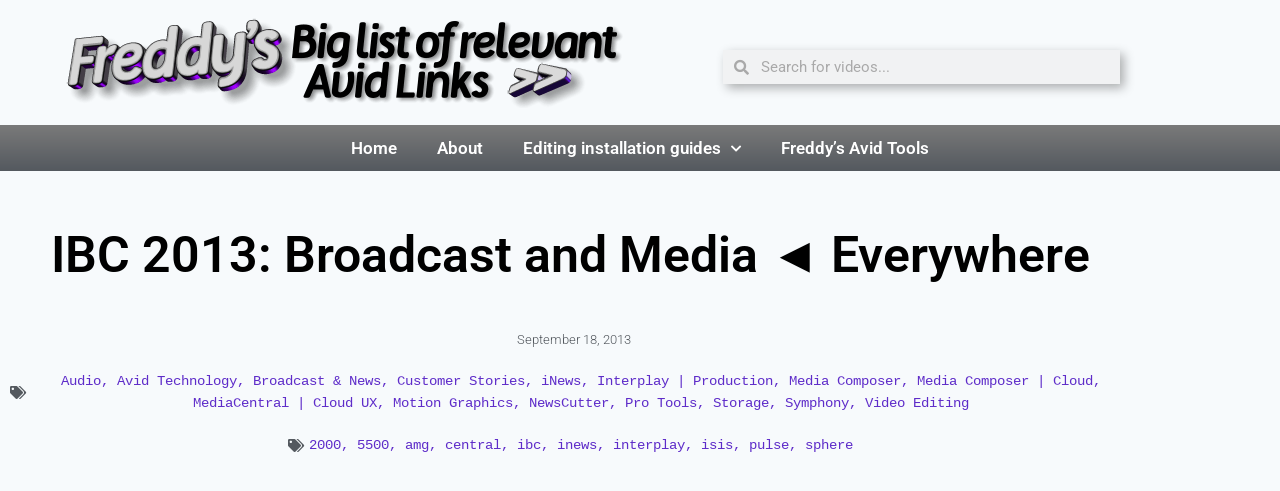

--- FILE ---
content_type: text/html; charset=UTF-8
request_url: https://www.freddylinks.com/ibc-2013-broadcast-and-media-%E2%97%84-everywhere/
body_size: 17394
content:
<!doctype html>
<html lang="en-US" class="no-js" itemtype="https://schema.org/Blog" itemscope>
<head>
	<meta charset="UTF-8">
	<meta name="viewport" content="width=device-width, initial-scale=1, minimum-scale=1">
	<title>IBC 2013: Broadcast and Media ◄ Everywhere &#8211; Freddy’s Big List of Relevant Avid Links</title>
<meta name='robots' content='max-image-preview:large' />
<link rel="alternate" type="application/rss+xml" title="Freddy’s Big List of Relevant Avid Links &raquo; Feed" href="https://www.freddylinks.com/feed/" />
<link rel="alternate" type="application/rss+xml" title="Freddy’s Big List of Relevant Avid Links &raquo; Comments Feed" href="https://www.freddylinks.com/comments/feed/" />
			<script>document.documentElement.classList.remove( 'no-js' );</script>
			<link rel="alternate" type="application/rss+xml" title="Freddy’s Big List of Relevant Avid Links &raquo; IBC 2013: Broadcast and Media ◄ Everywhere Comments Feed" href="https://www.freddylinks.com/ibc-2013-broadcast-and-media-%e2%97%84-everywhere/feed/" />
<link rel="alternate" title="oEmbed (JSON)" type="application/json+oembed" href="https://www.freddylinks.com/wp-json/oembed/1.0/embed?url=https%3A%2F%2Fwww.freddylinks.com%2Fibc-2013-broadcast-and-media-%25e2%2597%2584-everywhere%2F" />
<link rel="alternate" title="oEmbed (XML)" type="text/xml+oembed" href="https://www.freddylinks.com/wp-json/oembed/1.0/embed?url=https%3A%2F%2Fwww.freddylinks.com%2Fibc-2013-broadcast-and-media-%25e2%2597%2584-everywhere%2F&#038;format=xml" />
<style id='wp-img-auto-sizes-contain-inline-css'>
img:is([sizes=auto i],[sizes^="auto," i]){contain-intrinsic-size:3000px 1500px}
/*# sourceURL=wp-img-auto-sizes-contain-inline-css */
</style>
<style id='wp-emoji-styles-inline-css'>

	img.wp-smiley, img.emoji {
		display: inline !important;
		border: none !important;
		box-shadow: none !important;
		height: 1em !important;
		width: 1em !important;
		margin: 0 0.07em !important;
		vertical-align: -0.1em !important;
		background: none !important;
		padding: 0 !important;
	}
/*# sourceURL=wp-emoji-styles-inline-css */
</style>
<link rel='stylesheet' id='wp-block-library-css' href='https://www.freddylinks.com/wp-includes/css/dist/block-library/style.min.css?ver=e573e4945fdb11987a48b0d0b17b969e' media='all' />
<style id='classic-theme-styles-inline-css'>
/*! This file is auto-generated */
.wp-block-button__link{color:#fff;background-color:#32373c;border-radius:9999px;box-shadow:none;text-decoration:none;padding:calc(.667em + 2px) calc(1.333em + 2px);font-size:1.125em}.wp-block-file__button{background:#32373c;color:#fff;text-decoration:none}
/*# sourceURL=/wp-includes/css/classic-themes.min.css */
</style>
<style id='global-styles-inline-css'>
:root{--wp--preset--aspect-ratio--square: 1;--wp--preset--aspect-ratio--4-3: 4/3;--wp--preset--aspect-ratio--3-4: 3/4;--wp--preset--aspect-ratio--3-2: 3/2;--wp--preset--aspect-ratio--2-3: 2/3;--wp--preset--aspect-ratio--16-9: 16/9;--wp--preset--aspect-ratio--9-16: 9/16;--wp--preset--color--black: #000000;--wp--preset--color--cyan-bluish-gray: #abb8c3;--wp--preset--color--white: #ffffff;--wp--preset--color--pale-pink: #f78da7;--wp--preset--color--vivid-red: #cf2e2e;--wp--preset--color--luminous-vivid-orange: #ff6900;--wp--preset--color--luminous-vivid-amber: #fcb900;--wp--preset--color--light-green-cyan: #7bdcb5;--wp--preset--color--vivid-green-cyan: #00d084;--wp--preset--color--pale-cyan-blue: #8ed1fc;--wp--preset--color--vivid-cyan-blue: #0693e3;--wp--preset--color--vivid-purple: #9b51e0;--wp--preset--color--theme-palette-1: var(--global-palette1);--wp--preset--color--theme-palette-2: var(--global-palette2);--wp--preset--color--theme-palette-3: var(--global-palette3);--wp--preset--color--theme-palette-4: var(--global-palette4);--wp--preset--color--theme-palette-5: var(--global-palette5);--wp--preset--color--theme-palette-6: var(--global-palette6);--wp--preset--color--theme-palette-7: var(--global-palette7);--wp--preset--color--theme-palette-8: var(--global-palette8);--wp--preset--color--theme-palette-9: var(--global-palette9);--wp--preset--color--theme-palette-10: var(--global-palette10);--wp--preset--color--theme-palette-11: var(--global-palette11);--wp--preset--color--theme-palette-12: var(--global-palette12);--wp--preset--color--theme-palette-13: var(--global-palette13);--wp--preset--color--theme-palette-14: var(--global-palette14);--wp--preset--color--theme-palette-15: var(--global-palette15);--wp--preset--gradient--vivid-cyan-blue-to-vivid-purple: linear-gradient(135deg,rgb(6,147,227) 0%,rgb(155,81,224) 100%);--wp--preset--gradient--light-green-cyan-to-vivid-green-cyan: linear-gradient(135deg,rgb(122,220,180) 0%,rgb(0,208,130) 100%);--wp--preset--gradient--luminous-vivid-amber-to-luminous-vivid-orange: linear-gradient(135deg,rgb(252,185,0) 0%,rgb(255,105,0) 100%);--wp--preset--gradient--luminous-vivid-orange-to-vivid-red: linear-gradient(135deg,rgb(255,105,0) 0%,rgb(207,46,46) 100%);--wp--preset--gradient--very-light-gray-to-cyan-bluish-gray: linear-gradient(135deg,rgb(238,238,238) 0%,rgb(169,184,195) 100%);--wp--preset--gradient--cool-to-warm-spectrum: linear-gradient(135deg,rgb(74,234,220) 0%,rgb(151,120,209) 20%,rgb(207,42,186) 40%,rgb(238,44,130) 60%,rgb(251,105,98) 80%,rgb(254,248,76) 100%);--wp--preset--gradient--blush-light-purple: linear-gradient(135deg,rgb(255,206,236) 0%,rgb(152,150,240) 100%);--wp--preset--gradient--blush-bordeaux: linear-gradient(135deg,rgb(254,205,165) 0%,rgb(254,45,45) 50%,rgb(107,0,62) 100%);--wp--preset--gradient--luminous-dusk: linear-gradient(135deg,rgb(255,203,112) 0%,rgb(199,81,192) 50%,rgb(65,88,208) 100%);--wp--preset--gradient--pale-ocean: linear-gradient(135deg,rgb(255,245,203) 0%,rgb(182,227,212) 50%,rgb(51,167,181) 100%);--wp--preset--gradient--electric-grass: linear-gradient(135deg,rgb(202,248,128) 0%,rgb(113,206,126) 100%);--wp--preset--gradient--midnight: linear-gradient(135deg,rgb(2,3,129) 0%,rgb(40,116,252) 100%);--wp--preset--font-size--small: var(--global-font-size-small);--wp--preset--font-size--medium: var(--global-font-size-medium);--wp--preset--font-size--large: var(--global-font-size-large);--wp--preset--font-size--x-large: 42px;--wp--preset--font-size--larger: var(--global-font-size-larger);--wp--preset--font-size--xxlarge: var(--global-font-size-xxlarge);--wp--preset--spacing--20: 0.44rem;--wp--preset--spacing--30: 0.67rem;--wp--preset--spacing--40: 1rem;--wp--preset--spacing--50: 1.5rem;--wp--preset--spacing--60: 2.25rem;--wp--preset--spacing--70: 3.38rem;--wp--preset--spacing--80: 5.06rem;--wp--preset--shadow--natural: 6px 6px 9px rgba(0, 0, 0, 0.2);--wp--preset--shadow--deep: 12px 12px 50px rgba(0, 0, 0, 0.4);--wp--preset--shadow--sharp: 6px 6px 0px rgba(0, 0, 0, 0.2);--wp--preset--shadow--outlined: 6px 6px 0px -3px rgb(255, 255, 255), 6px 6px rgb(0, 0, 0);--wp--preset--shadow--crisp: 6px 6px 0px rgb(0, 0, 0);}:where(.is-layout-flex){gap: 0.5em;}:where(.is-layout-grid){gap: 0.5em;}body .is-layout-flex{display: flex;}.is-layout-flex{flex-wrap: wrap;align-items: center;}.is-layout-flex > :is(*, div){margin: 0;}body .is-layout-grid{display: grid;}.is-layout-grid > :is(*, div){margin: 0;}:where(.wp-block-columns.is-layout-flex){gap: 2em;}:where(.wp-block-columns.is-layout-grid){gap: 2em;}:where(.wp-block-post-template.is-layout-flex){gap: 1.25em;}:where(.wp-block-post-template.is-layout-grid){gap: 1.25em;}.has-black-color{color: var(--wp--preset--color--black) !important;}.has-cyan-bluish-gray-color{color: var(--wp--preset--color--cyan-bluish-gray) !important;}.has-white-color{color: var(--wp--preset--color--white) !important;}.has-pale-pink-color{color: var(--wp--preset--color--pale-pink) !important;}.has-vivid-red-color{color: var(--wp--preset--color--vivid-red) !important;}.has-luminous-vivid-orange-color{color: var(--wp--preset--color--luminous-vivid-orange) !important;}.has-luminous-vivid-amber-color{color: var(--wp--preset--color--luminous-vivid-amber) !important;}.has-light-green-cyan-color{color: var(--wp--preset--color--light-green-cyan) !important;}.has-vivid-green-cyan-color{color: var(--wp--preset--color--vivid-green-cyan) !important;}.has-pale-cyan-blue-color{color: var(--wp--preset--color--pale-cyan-blue) !important;}.has-vivid-cyan-blue-color{color: var(--wp--preset--color--vivid-cyan-blue) !important;}.has-vivid-purple-color{color: var(--wp--preset--color--vivid-purple) !important;}.has-black-background-color{background-color: var(--wp--preset--color--black) !important;}.has-cyan-bluish-gray-background-color{background-color: var(--wp--preset--color--cyan-bluish-gray) !important;}.has-white-background-color{background-color: var(--wp--preset--color--white) !important;}.has-pale-pink-background-color{background-color: var(--wp--preset--color--pale-pink) !important;}.has-vivid-red-background-color{background-color: var(--wp--preset--color--vivid-red) !important;}.has-luminous-vivid-orange-background-color{background-color: var(--wp--preset--color--luminous-vivid-orange) !important;}.has-luminous-vivid-amber-background-color{background-color: var(--wp--preset--color--luminous-vivid-amber) !important;}.has-light-green-cyan-background-color{background-color: var(--wp--preset--color--light-green-cyan) !important;}.has-vivid-green-cyan-background-color{background-color: var(--wp--preset--color--vivid-green-cyan) !important;}.has-pale-cyan-blue-background-color{background-color: var(--wp--preset--color--pale-cyan-blue) !important;}.has-vivid-cyan-blue-background-color{background-color: var(--wp--preset--color--vivid-cyan-blue) !important;}.has-vivid-purple-background-color{background-color: var(--wp--preset--color--vivid-purple) !important;}.has-black-border-color{border-color: var(--wp--preset--color--black) !important;}.has-cyan-bluish-gray-border-color{border-color: var(--wp--preset--color--cyan-bluish-gray) !important;}.has-white-border-color{border-color: var(--wp--preset--color--white) !important;}.has-pale-pink-border-color{border-color: var(--wp--preset--color--pale-pink) !important;}.has-vivid-red-border-color{border-color: var(--wp--preset--color--vivid-red) !important;}.has-luminous-vivid-orange-border-color{border-color: var(--wp--preset--color--luminous-vivid-orange) !important;}.has-luminous-vivid-amber-border-color{border-color: var(--wp--preset--color--luminous-vivid-amber) !important;}.has-light-green-cyan-border-color{border-color: var(--wp--preset--color--light-green-cyan) !important;}.has-vivid-green-cyan-border-color{border-color: var(--wp--preset--color--vivid-green-cyan) !important;}.has-pale-cyan-blue-border-color{border-color: var(--wp--preset--color--pale-cyan-blue) !important;}.has-vivid-cyan-blue-border-color{border-color: var(--wp--preset--color--vivid-cyan-blue) !important;}.has-vivid-purple-border-color{border-color: var(--wp--preset--color--vivid-purple) !important;}.has-vivid-cyan-blue-to-vivid-purple-gradient-background{background: var(--wp--preset--gradient--vivid-cyan-blue-to-vivid-purple) !important;}.has-light-green-cyan-to-vivid-green-cyan-gradient-background{background: var(--wp--preset--gradient--light-green-cyan-to-vivid-green-cyan) !important;}.has-luminous-vivid-amber-to-luminous-vivid-orange-gradient-background{background: var(--wp--preset--gradient--luminous-vivid-amber-to-luminous-vivid-orange) !important;}.has-luminous-vivid-orange-to-vivid-red-gradient-background{background: var(--wp--preset--gradient--luminous-vivid-orange-to-vivid-red) !important;}.has-very-light-gray-to-cyan-bluish-gray-gradient-background{background: var(--wp--preset--gradient--very-light-gray-to-cyan-bluish-gray) !important;}.has-cool-to-warm-spectrum-gradient-background{background: var(--wp--preset--gradient--cool-to-warm-spectrum) !important;}.has-blush-light-purple-gradient-background{background: var(--wp--preset--gradient--blush-light-purple) !important;}.has-blush-bordeaux-gradient-background{background: var(--wp--preset--gradient--blush-bordeaux) !important;}.has-luminous-dusk-gradient-background{background: var(--wp--preset--gradient--luminous-dusk) !important;}.has-pale-ocean-gradient-background{background: var(--wp--preset--gradient--pale-ocean) !important;}.has-electric-grass-gradient-background{background: var(--wp--preset--gradient--electric-grass) !important;}.has-midnight-gradient-background{background: var(--wp--preset--gradient--midnight) !important;}.has-small-font-size{font-size: var(--wp--preset--font-size--small) !important;}.has-medium-font-size{font-size: var(--wp--preset--font-size--medium) !important;}.has-large-font-size{font-size: var(--wp--preset--font-size--large) !important;}.has-x-large-font-size{font-size: var(--wp--preset--font-size--x-large) !important;}
:where(.wp-block-post-template.is-layout-flex){gap: 1.25em;}:where(.wp-block-post-template.is-layout-grid){gap: 1.25em;}
:where(.wp-block-term-template.is-layout-flex){gap: 1.25em;}:where(.wp-block-term-template.is-layout-grid){gap: 1.25em;}
:where(.wp-block-columns.is-layout-flex){gap: 2em;}:where(.wp-block-columns.is-layout-grid){gap: 2em;}
:root :where(.wp-block-pullquote){font-size: 1.5em;line-height: 1.6;}
/*# sourceURL=global-styles-inline-css */
</style>
<link rel='stylesheet' id='kadence-global-css' href='https://www.freddylinks.com/wp-content/themes/kadence/assets/css/global.min.css?ver=1.4.3' media='all' />
<style id='kadence-global-inline-css'>
/* Kadence Base CSS */
:root{--global-palette1:#2B6CB0;--global-palette2:#215387;--global-palette3:#1A202C;--global-palette4:#2D3748;--global-palette5:#4A5568;--global-palette6:#718096;--global-palette7:#EDF2F7;--global-palette8:#F7FAFC;--global-palette9:#ffffff;--global-palette10:oklch(from var(--global-palette1) calc(l + 0.10 * (1 - l)) calc(c * 1.00) calc(h + 180) / 100%);--global-palette11:#13612e;--global-palette12:#1159af;--global-palette13:#b82105;--global-palette14:#f7630c;--global-palette15:#f5a524;--global-palette9rgb:255, 255, 255;--global-palette-highlight:var(--global-palette1);--global-palette-highlight-alt:var(--global-palette2);--global-palette-highlight-alt2:var(--global-palette9);--global-palette-btn-bg:var(--global-palette1);--global-palette-btn-bg-hover:var(--global-palette2);--global-palette-btn:var(--global-palette9);--global-palette-btn-hover:var(--global-palette9);--global-palette-btn-sec-bg:var(--global-palette7);--global-palette-btn-sec-bg-hover:var(--global-palette2);--global-palette-btn-sec:var(--global-palette3);--global-palette-btn-sec-hover:var(--global-palette9);--global-body-font-family:-apple-system,BlinkMacSystemFont,"Segoe UI",Roboto,Oxygen-Sans,Ubuntu,Cantarell,"Helvetica Neue",sans-serif, "Apple Color Emoji", "Segoe UI Emoji", "Segoe UI Symbol";--global-heading-font-family:inherit;--global-primary-nav-font-family:inherit;--global-fallback-font:sans-serif;--global-display-fallback-font:sans-serif;--global-content-width:1290px;--global-content-wide-width:calc(1290px + 230px);--global-content-narrow-width:842px;--global-content-edge-padding:1.5rem;--global-content-boxed-padding:2rem;--global-calc-content-width:calc(1290px - var(--global-content-edge-padding) - var(--global-content-edge-padding) );--wp--style--global--content-size:var(--global-calc-content-width);}.wp-site-blocks{--global-vw:calc( 100vw - ( 0.5 * var(--scrollbar-offset)));}:root body.kadence-elementor-colors{--e-global-color-kadence1:var(--global-palette1);--e-global-color-kadence2:var(--global-palette2);--e-global-color-kadence3:var(--global-palette3);--e-global-color-kadence4:var(--global-palette4);--e-global-color-kadence5:var(--global-palette5);--e-global-color-kadence6:var(--global-palette6);--e-global-color-kadence7:var(--global-palette7);--e-global-color-kadence8:var(--global-palette8);--e-global-color-kadence9:var(--global-palette9);--e-global-color-kadence10:var(--global-palette10);--e-global-color-kadence11:var(--global-palette11);--e-global-color-kadence12:var(--global-palette12);--e-global-color-kadence13:var(--global-palette13);--e-global-color-kadence14:var(--global-palette14);--e-global-color-kadence15:var(--global-palette15);}body{background:var(--global-palette8);}body, input, select, optgroup, textarea{font-weight:400;font-size:17px;line-height:1.6;font-family:var(--global-body-font-family);color:var(--global-palette4);}.content-bg, body.content-style-unboxed .site{background:var(--global-palette9);}h1,h2,h3,h4,h5,h6{font-family:var(--global-heading-font-family);}h1{font-weight:700;font-size:32px;line-height:1.5;color:var(--global-palette3);}h2{font-weight:700;font-size:28px;line-height:1.5;color:var(--global-palette3);}h3{font-weight:700;font-size:24px;line-height:1.5;color:var(--global-palette3);}h4{font-weight:700;font-size:22px;line-height:1.5;color:var(--global-palette4);}h5{font-weight:700;font-size:20px;line-height:1.5;color:var(--global-palette4);}h6{font-weight:700;font-size:18px;line-height:1.5;color:var(--global-palette5);}.entry-hero .kadence-breadcrumbs{max-width:1290px;}.site-container, .site-header-row-layout-contained, .site-footer-row-layout-contained, .entry-hero-layout-contained, .comments-area, .alignfull > .wp-block-cover__inner-container, .alignwide > .wp-block-cover__inner-container{max-width:var(--global-content-width);}.content-width-narrow .content-container.site-container, .content-width-narrow .hero-container.site-container{max-width:var(--global-content-narrow-width);}@media all and (min-width: 1520px){.wp-site-blocks .content-container  .alignwide{margin-left:-115px;margin-right:-115px;width:unset;max-width:unset;}}@media all and (min-width: 1102px){.content-width-narrow .wp-site-blocks .content-container .alignwide{margin-left:-130px;margin-right:-130px;width:unset;max-width:unset;}}.content-style-boxed .wp-site-blocks .entry-content .alignwide{margin-left:calc( -1 * var( --global-content-boxed-padding ) );margin-right:calc( -1 * var( --global-content-boxed-padding ) );}.content-area{margin-top:5rem;margin-bottom:5rem;}@media all and (max-width: 1024px){.content-area{margin-top:3rem;margin-bottom:3rem;}}@media all and (max-width: 767px){.content-area{margin-top:2rem;margin-bottom:2rem;}}@media all and (max-width: 1024px){:root{--global-content-boxed-padding:2rem;}}@media all and (max-width: 767px){:root{--global-content-boxed-padding:1.5rem;}}.entry-content-wrap{padding:2rem;}@media all and (max-width: 1024px){.entry-content-wrap{padding:2rem;}}@media all and (max-width: 767px){.entry-content-wrap{padding:1.5rem;}}.entry.single-entry{box-shadow:0px 15px 15px -10px rgba(0,0,0,0.05);}.entry.loop-entry{box-shadow:0px 15px 15px -10px rgba(0,0,0,0.05);}.loop-entry .entry-content-wrap{padding:2rem;}@media all and (max-width: 1024px){.loop-entry .entry-content-wrap{padding:2rem;}}@media all and (max-width: 767px){.loop-entry .entry-content-wrap{padding:1.5rem;}}button, .button, .wp-block-button__link, input[type="button"], input[type="reset"], input[type="submit"], .fl-button, .elementor-button-wrapper .elementor-button, .wc-block-components-checkout-place-order-button, .wc-block-cart__submit{box-shadow:0px 0px 0px -7px rgba(0,0,0,0);}button:hover, button:focus, button:active, .button:hover, .button:focus, .button:active, .wp-block-button__link:hover, .wp-block-button__link:focus, .wp-block-button__link:active, input[type="button"]:hover, input[type="button"]:focus, input[type="button"]:active, input[type="reset"]:hover, input[type="reset"]:focus, input[type="reset"]:active, input[type="submit"]:hover, input[type="submit"]:focus, input[type="submit"]:active, .elementor-button-wrapper .elementor-button:hover, .elementor-button-wrapper .elementor-button:focus, .elementor-button-wrapper .elementor-button:active, .wc-block-cart__submit:hover{box-shadow:0px 15px 25px -7px rgba(0,0,0,0.1);}.kb-button.kb-btn-global-outline.kb-btn-global-inherit{padding-top:calc(px - 2px);padding-right:calc(px - 2px);padding-bottom:calc(px - 2px);padding-left:calc(px - 2px);}@media all and (min-width: 1025px){.transparent-header .entry-hero .entry-hero-container-inner{padding-top:80px;}}@media all and (max-width: 1024px){.mobile-transparent-header .entry-hero .entry-hero-container-inner{padding-top:80px;}}@media all and (max-width: 767px){.mobile-transparent-header .entry-hero .entry-hero-container-inner{padding-top:80px;}}.entry-hero.post-hero-section .entry-header{min-height:200px;}
/* Kadence Header CSS */
@media all and (max-width: 1024px){.mobile-transparent-header #masthead{position:absolute;left:0px;right:0px;z-index:100;}.kadence-scrollbar-fixer.mobile-transparent-header #masthead{right:var(--scrollbar-offset,0);}.mobile-transparent-header #masthead, .mobile-transparent-header .site-top-header-wrap .site-header-row-container-inner, .mobile-transparent-header .site-main-header-wrap .site-header-row-container-inner, .mobile-transparent-header .site-bottom-header-wrap .site-header-row-container-inner{background:transparent;}.site-header-row-tablet-layout-fullwidth, .site-header-row-tablet-layout-standard{padding:0px;}}@media all and (min-width: 1025px){.transparent-header #masthead{position:absolute;left:0px;right:0px;z-index:100;}.transparent-header.kadence-scrollbar-fixer #masthead{right:var(--scrollbar-offset,0);}.transparent-header #masthead, .transparent-header .site-top-header-wrap .site-header-row-container-inner, .transparent-header .site-main-header-wrap .site-header-row-container-inner, .transparent-header .site-bottom-header-wrap .site-header-row-container-inner{background:transparent;}}.site-branding{padding:0px 0px 0px 0px;}.site-branding .site-title{font-weight:700;font-size:26px;line-height:1.2;color:var(--global-palette3);}#masthead, #masthead .kadence-sticky-header.item-is-fixed:not(.item-at-start):not(.site-header-row-container):not(.site-main-header-wrap), #masthead .kadence-sticky-header.item-is-fixed:not(.item-at-start) > .site-header-row-container-inner{background:#ffffff;}.site-main-header-inner-wrap{min-height:80px;}.header-navigation[class*="header-navigation-style-underline"] .header-menu-container.primary-menu-container>ul>li>a:after{width:calc( 100% - 1.2em);}.main-navigation .primary-menu-container > ul > li.menu-item > a{padding-left:calc(1.2em / 2);padding-right:calc(1.2em / 2);padding-top:0.6em;padding-bottom:0.6em;color:var(--global-palette5);}.main-navigation .primary-menu-container > ul > li.menu-item .dropdown-nav-special-toggle{right:calc(1.2em / 2);}.main-navigation .primary-menu-container > ul > li.menu-item > a:hover{color:var(--global-palette-highlight);}.main-navigation .primary-menu-container > ul > li.menu-item.current-menu-item > a{color:var(--global-palette3);}.header-navigation .header-menu-container ul ul.sub-menu, .header-navigation .header-menu-container ul ul.submenu{background:var(--global-palette3);box-shadow:0px 2px 13px 0px rgba(0,0,0,0.1);}.header-navigation .header-menu-container ul ul li.menu-item, .header-menu-container ul.menu > li.kadence-menu-mega-enabled > ul > li.menu-item > a{border-bottom:1px solid rgba(255,255,255,0.1);border-radius:0px 0px 0px 0px;}.header-navigation .header-menu-container ul ul li.menu-item > a{width:200px;padding-top:1em;padding-bottom:1em;color:var(--global-palette8);font-size:12px;}.header-navigation .header-menu-container ul ul li.menu-item > a:hover{color:var(--global-palette9);background:var(--global-palette4);border-radius:0px 0px 0px 0px;}.header-navigation .header-menu-container ul ul li.menu-item.current-menu-item > a{color:var(--global-palette9);background:var(--global-palette4);border-radius:0px 0px 0px 0px;}.mobile-toggle-open-container .menu-toggle-open, .mobile-toggle-open-container .menu-toggle-open:focus{color:var(--global-palette5);padding:0.4em 0.6em 0.4em 0.6em;font-size:14px;}.mobile-toggle-open-container .menu-toggle-open.menu-toggle-style-bordered{border:1px solid currentColor;}.mobile-toggle-open-container .menu-toggle-open .menu-toggle-icon{font-size:20px;}.mobile-toggle-open-container .menu-toggle-open:hover, .mobile-toggle-open-container .menu-toggle-open:focus-visible{color:var(--global-palette-highlight);}.mobile-navigation ul li{font-size:14px;}.mobile-navigation ul li a{padding-top:1em;padding-bottom:1em;}.mobile-navigation ul li > a, .mobile-navigation ul li.menu-item-has-children > .drawer-nav-drop-wrap{color:var(--global-palette8);}.mobile-navigation ul li.current-menu-item > a, .mobile-navigation ul li.current-menu-item.menu-item-has-children > .drawer-nav-drop-wrap{color:var(--global-palette-highlight);}.mobile-navigation ul li.menu-item-has-children .drawer-nav-drop-wrap, .mobile-navigation ul li:not(.menu-item-has-children) a{border-bottom:1px solid rgba(255,255,255,0.1);}.mobile-navigation:not(.drawer-navigation-parent-toggle-true) ul li.menu-item-has-children .drawer-nav-drop-wrap button{border-left:1px solid rgba(255,255,255,0.1);}#mobile-drawer .drawer-header .drawer-toggle{padding:0.6em 0.15em 0.6em 0.15em;font-size:24px;}
/* Kadence Footer CSS */
.site-bottom-footer-inner-wrap{padding-top:30px;padding-bottom:30px;grid-column-gap:30px;}.site-bottom-footer-inner-wrap .widget{margin-bottom:30px;}.site-bottom-footer-inner-wrap .site-footer-section:not(:last-child):after{right:calc(-30px / 2);}
/*# sourceURL=kadence-global-inline-css */
</style>
<link rel='stylesheet' id='kadence-header-css' href='https://www.freddylinks.com/wp-content/themes/kadence/assets/css/header.min.css?ver=1.4.3' media='all' />
<link rel='stylesheet' id='kadence-content-css' href='https://www.freddylinks.com/wp-content/themes/kadence/assets/css/content.min.css?ver=1.4.3' media='all' />
<link rel='stylesheet' id='kadence-comments-css' href='https://www.freddylinks.com/wp-content/themes/kadence/assets/css/comments.min.css?ver=1.4.3' media='all' />
<link rel='stylesheet' id='kadence-related-posts-css' href='https://www.freddylinks.com/wp-content/themes/kadence/assets/css/related-posts.min.css?ver=1.4.3' media='all' />
<link rel='stylesheet' id='kad-splide-css' href='https://www.freddylinks.com/wp-content/themes/kadence/assets/css/kadence-splide.min.css?ver=1.4.3' media='all' />
<link rel='stylesheet' id='kadence-footer-css' href='https://www.freddylinks.com/wp-content/themes/kadence/assets/css/footer.min.css?ver=1.4.3' media='all' />
<link rel='stylesheet' id='elementor-frontend-css' href='https://www.freddylinks.com/wp-content/plugins/elementor/assets/css/frontend.min.css?ver=3.34.2' media='all' />
<link rel='stylesheet' id='widget-image-css' href='https://www.freddylinks.com/wp-content/plugins/elementor/assets/css/widget-image.min.css?ver=3.34.2' media='all' />
<link rel='stylesheet' id='widget-search-form-css' href='https://www.freddylinks.com/wp-content/plugins/elementor-pro/assets/css/widget-search-form.min.css?ver=3.34.2' media='all' />
<link rel='stylesheet' id='elementor-icons-shared-0-css' href='https://www.freddylinks.com/wp-content/plugins/elementor/assets/lib/font-awesome/css/fontawesome.min.css?ver=5.15.3' media='all' />
<link rel='stylesheet' id='elementor-icons-fa-solid-css' href='https://www.freddylinks.com/wp-content/plugins/elementor/assets/lib/font-awesome/css/solid.min.css?ver=5.15.3' media='all' />
<link rel='stylesheet' id='widget-nav-menu-css' href='https://www.freddylinks.com/wp-content/plugins/elementor-pro/assets/css/widget-nav-menu.min.css?ver=3.34.2' media='all' />
<link rel='stylesheet' id='widget-image-box-css' href='https://www.freddylinks.com/wp-content/plugins/elementor/assets/css/widget-image-box.min.css?ver=3.34.2' media='all' />
<link rel='stylesheet' id='e-animation-bounce-in-css' href='https://www.freddylinks.com/wp-content/plugins/elementor/assets/lib/animations/styles/e-animation-bounce-in.min.css?ver=3.34.2' media='all' />
<link rel='stylesheet' id='widget-social-icons-css' href='https://www.freddylinks.com/wp-content/plugins/elementor/assets/css/widget-social-icons.min.css?ver=3.34.2' media='all' />
<link rel='stylesheet' id='e-apple-webkit-css' href='https://www.freddylinks.com/wp-content/plugins/elementor/assets/css/conditionals/apple-webkit.min.css?ver=3.34.2' media='all' />
<link rel='stylesheet' id='widget-spacer-css' href='https://www.freddylinks.com/wp-content/plugins/elementor/assets/css/widget-spacer.min.css?ver=3.34.2' media='all' />
<link rel='stylesheet' id='widget-heading-css' href='https://www.freddylinks.com/wp-content/plugins/elementor/assets/css/widget-heading.min.css?ver=3.34.2' media='all' />
<link rel='stylesheet' id='widget-post-info-css' href='https://www.freddylinks.com/wp-content/plugins/elementor-pro/assets/css/widget-post-info.min.css?ver=3.34.2' media='all' />
<link rel='stylesheet' id='widget-icon-list-css' href='https://www.freddylinks.com/wp-content/plugins/elementor/assets/css/widget-icon-list.min.css?ver=3.34.2' media='all' />
<link rel='stylesheet' id='elementor-icons-fa-regular-css' href='https://www.freddylinks.com/wp-content/plugins/elementor/assets/lib/font-awesome/css/regular.min.css?ver=5.15.3' media='all' />
<link rel='stylesheet' id='widget-share-buttons-css' href='https://www.freddylinks.com/wp-content/plugins/elementor-pro/assets/css/widget-share-buttons.min.css?ver=3.34.2' media='all' />
<link rel='stylesheet' id='elementor-icons-fa-brands-css' href='https://www.freddylinks.com/wp-content/plugins/elementor/assets/lib/font-awesome/css/brands.min.css?ver=5.15.3' media='all' />
<link rel='stylesheet' id='widget-divider-css' href='https://www.freddylinks.com/wp-content/plugins/elementor/assets/css/widget-divider.min.css?ver=3.34.2' media='all' />
<link rel='stylesheet' id='widget-author-box-css' href='https://www.freddylinks.com/wp-content/plugins/elementor-pro/assets/css/widget-author-box.min.css?ver=3.34.2' media='all' />
<link rel='stylesheet' id='widget-social-css' href='https://www.freddylinks.com/wp-content/plugins/elementor-pro/assets/css/widget-social.min.css?ver=3.34.2' media='all' />
<link rel='stylesheet' id='swiper-css' href='https://www.freddylinks.com/wp-content/plugins/elementor/assets/lib/swiper/v8/css/swiper.min.css?ver=8.4.5' media='all' />
<link rel='stylesheet' id='e-swiper-css' href='https://www.freddylinks.com/wp-content/plugins/elementor/assets/css/conditionals/e-swiper.min.css?ver=3.34.2' media='all' />
<link rel='stylesheet' id='elementor-icons-css' href='https://www.freddylinks.com/wp-content/plugins/elementor/assets/lib/eicons/css/elementor-icons.min.css?ver=5.46.0' media='all' />
<link rel='stylesheet' id='elementor-post-10470-css' href='https://www.freddylinks.com/wp-content/uploads/elementor/css/post-10470.css?ver=1769246515' media='all' />
<link rel='stylesheet' id='font-awesome-5-all-css' href='https://www.freddylinks.com/wp-content/plugins/elementor/assets/lib/font-awesome/css/all.min.css?ver=4.11.65' media='all' />
<link rel='stylesheet' id='font-awesome-4-shim-css' href='https://www.freddylinks.com/wp-content/plugins/elementor/assets/lib/font-awesome/css/v4-shims.min.css?ver=3.34.2' media='all' />
<link rel='stylesheet' id='elementor-post-9410-css' href='https://www.freddylinks.com/wp-content/uploads/elementor/css/post-9410.css?ver=1769246515' media='all' />
<link rel='stylesheet' id='elementor-post-9413-css' href='https://www.freddylinks.com/wp-content/uploads/elementor/css/post-9413.css?ver=1769246515' media='all' />
<link rel='stylesheet' id='elementor-post-9064-css' href='https://www.freddylinks.com/wp-content/uploads/elementor/css/post-9064.css?ver=1769246613' media='all' />
<link rel='stylesheet' id='elementor-gf-local-roboto-css' href='https://www.freddylinks.com/wp-content/uploads/elementor/google-fonts/css/roboto.css?ver=1750773321' media='all' />
<link rel='stylesheet' id='elementor-gf-local-robotoslab-css' href='https://www.freddylinks.com/wp-content/uploads/elementor/google-fonts/css/robotoslab.css?ver=1750773331' media='all' />
<link rel='stylesheet' id='elementor-gf-local-cousine-css' href='https://www.freddylinks.com/wp-content/uploads/elementor/google-fonts/css/cousine.css?ver=1750773348' media='all' />
<script id="jquery-core-js-extra">
var pp = {"ajax_url":"https://www.freddylinks.com/wp-admin/admin-ajax.php"};
//# sourceURL=jquery-core-js-extra
</script>
<script src="https://www.freddylinks.com/wp-includes/js/jquery/jquery.min.js?ver=3.7.1" id="jquery-core-js"></script>
<script src="https://www.freddylinks.com/wp-includes/js/jquery/jquery-migrate.min.js?ver=3.4.1" id="jquery-migrate-js"></script>
<script src="https://www.freddylinks.com/wp-content/plugins/elementor/assets/lib/font-awesome/js/v4-shims.min.js?ver=3.34.2" id="font-awesome-4-shim-js"></script>
<link rel="https://api.w.org/" href="https://www.freddylinks.com/wp-json/" /><link rel="alternate" title="JSON" type="application/json" href="https://www.freddylinks.com/wp-json/wp/v2/posts/5049" /><link rel="EditURI" type="application/rsd+xml" title="RSD" href="https://www.freddylinks.com/xmlrpc.php?rsd" />
<link rel="canonical" href="https://www.freddylinks.com/ibc-2013-broadcast-and-media-%e2%97%84-everywhere/" />
<style>[class*=" icon-oc-"],[class^=icon-oc-]{speak:none;font-style:normal;font-weight:400;font-variant:normal;text-transform:none;line-height:1;-webkit-font-smoothing:antialiased;-moz-osx-font-smoothing:grayscale}.icon-oc-one-com-white-32px-fill:before{content:"901"}.icon-oc-one-com:before{content:"900"}#one-com-icon,.toplevel_page_onecom-wp .wp-menu-image{speak:none;display:flex;align-items:center;justify-content:center;text-transform:none;line-height:1;-webkit-font-smoothing:antialiased;-moz-osx-font-smoothing:grayscale}.onecom-wp-admin-bar-item>a,.toplevel_page_onecom-wp>.wp-menu-name{font-size:16px;font-weight:400;line-height:1}.toplevel_page_onecom-wp>.wp-menu-name img{width:69px;height:9px;}.wp-submenu-wrap.wp-submenu>.wp-submenu-head>img{width:88px;height:auto}.onecom-wp-admin-bar-item>a img{height:7px!important}.onecom-wp-admin-bar-item>a img,.toplevel_page_onecom-wp>.wp-menu-name img{opacity:.8}.onecom-wp-admin-bar-item.hover>a img,.toplevel_page_onecom-wp.wp-has-current-submenu>.wp-menu-name img,li.opensub>a.toplevel_page_onecom-wp>.wp-menu-name img{opacity:1}#one-com-icon:before,.onecom-wp-admin-bar-item>a:before,.toplevel_page_onecom-wp>.wp-menu-image:before{content:'';position:static!important;background-color:rgba(240,245,250,.4);border-radius:102px;width:18px;height:18px;padding:0!important}.onecom-wp-admin-bar-item>a:before{width:14px;height:14px}.onecom-wp-admin-bar-item.hover>a:before,.toplevel_page_onecom-wp.opensub>a>.wp-menu-image:before,.toplevel_page_onecom-wp.wp-has-current-submenu>.wp-menu-image:before{background-color:#76b82a}.onecom-wp-admin-bar-item>a{display:inline-flex!important;align-items:center;justify-content:center}#one-com-logo-wrapper{font-size:4em}#one-com-icon{vertical-align:middle}.imagify-welcome{display:none !important;}</style><link rel="apple-touch-icon" sizes="180x180" href="/wp-content/uploads/fbrfg/apple-touch-icon.png">
<link rel="icon" type="image/png" href="/wp-content/uploads/fbrfg/favicon-32x32.png" sizes="32x32">
<link rel="icon" type="image/png" href="/wp-content/uploads/fbrfg/favicon-16x16.png" sizes="16x16">
<link rel="manifest" href="/wp-content/uploads/fbrfg/manifest.json">
<link rel="mask-icon" href="/wp-content/uploads/fbrfg/safari-pinned-tab.svg" color="#8060e7">
<link rel="shortcut icon" href="/wp-content/uploads/fbrfg/favicon.ico">
<meta name="msapplication-config" content="/wp-content/uploads/fbrfg/browserconfig.xml">
<meta name="theme-color" content="#8060e7"><link rel="pingback" href="https://www.freddylinks.com/xmlrpc.php"><meta name="generator" content="Elementor 3.34.2; features: additional_custom_breakpoints; settings: css_print_method-external, google_font-enabled, font_display-auto">
			<style>
				.e-con.e-parent:nth-of-type(n+4):not(.e-lazyloaded):not(.e-no-lazyload),
				.e-con.e-parent:nth-of-type(n+4):not(.e-lazyloaded):not(.e-no-lazyload) * {
					background-image: none !important;
				}
				@media screen and (max-height: 1024px) {
					.e-con.e-parent:nth-of-type(n+3):not(.e-lazyloaded):not(.e-no-lazyload),
					.e-con.e-parent:nth-of-type(n+3):not(.e-lazyloaded):not(.e-no-lazyload) * {
						background-image: none !important;
					}
				}
				@media screen and (max-height: 640px) {
					.e-con.e-parent:nth-of-type(n+2):not(.e-lazyloaded):not(.e-no-lazyload),
					.e-con.e-parent:nth-of-type(n+2):not(.e-lazyloaded):not(.e-no-lazyload) * {
						background-image: none !important;
					}
				}
			</style>
			</head>

<body data-rsssl=1 class="wp-singular post-template-default single single-post postid-5049 single-format-video wp-embed-responsive wp-theme-kadence footer-on-bottom hide-focus-outline link-style-standard content-title-style-above content-width-narrow content-style-boxed content-vertical-padding-show non-transparent-header mobile-non-transparent-header kadence-elementor-colors elementor-default elementor-kit-10470 elementor-page-9064">
<div id="wrapper" class="site wp-site-blocks">
			<a class="skip-link screen-reader-text scroll-ignore" href="#main">Skip to content</a>
				<header data-elementor-type="header" data-elementor-id="9410" class="elementor elementor-9410 elementor-bc-flex-widget elementor-location-header" data-elementor-post-type="elementor_library">
					<section class="elementor-section elementor-top-section elementor-element elementor-element-483a6107 elementor-section-boxed elementor-section-height-default elementor-section-height-default" data-id="483a6107" data-element_type="section">
						<div class="elementor-container elementor-column-gap-default">
					<div class="elementor-column elementor-col-50 elementor-top-column elementor-element elementor-element-b081b11" data-id="b081b11" data-element_type="column">
			<div class="elementor-widget-wrap elementor-element-populated">
						<div class="elementor-element elementor-element-265ec198 elementor-widget elementor-widget-image" data-id="265ec198" data-element_type="widget" data-widget_type="image.default">
				<div class="elementor-widget-container">
																<a href="/">
							<img fetchpriority="high" width="600" height="90" src="https://www.freddylinks.com/wp-content/uploads/2012/07/Freddy902.png" class="attachment-large size-large wp-image-1611" alt="" srcset="https://www.freddylinks.com/wp-content/uploads/2012/07/Freddy902.png 600w, https://www.freddylinks.com/wp-content/uploads/2012/07/Freddy902-300x45.png 300w, https://www.freddylinks.com/wp-content/uploads/2012/07/Freddy902-413x62.png 413w" sizes="(max-width: 600px) 100vw, 600px" />								</a>
															</div>
				</div>
					</div>
		</div>
				<div class="elementor-column elementor-col-50 elementor-top-column elementor-element elementor-element-7acb947e" data-id="7acb947e" data-element_type="column">
			<div class="elementor-widget-wrap elementor-element-populated">
						<div class="elementor-element elementor-element-42b6183f elementor-search-form--skin-minimal elementor-widget elementor-widget-search-form" data-id="42b6183f" data-element_type="widget" data-settings="{&quot;skin&quot;:&quot;minimal&quot;}" data-widget_type="search-form.default">
				<div class="elementor-widget-container">
							<search role="search">
			<form class="elementor-search-form" action="https://www.freddylinks.com" method="get">
												<div class="elementor-search-form__container">
					<label class="elementor-screen-only" for="elementor-search-form-42b6183f">Search</label>

											<div class="elementor-search-form__icon">
							<i aria-hidden="true" class="fas fa-search"></i>							<span class="elementor-screen-only">Search</span>
						</div>
					
					<input id="elementor-search-form-42b6183f" placeholder="Search for videos..." class="elementor-search-form__input" type="search" name="s" value="">
					
					
									</div>
			</form>
		</search>
						</div>
				</div>
					</div>
		</div>
					</div>
		</section>
				<section class="elementor-section elementor-top-section elementor-element elementor-element-582fe3a2 elementor-section-full_width elementor-section-height-default elementor-section-height-default" data-id="582fe3a2" data-element_type="section">
						<div class="elementor-container elementor-column-gap-no">
					<div class="elementor-column elementor-col-100 elementor-top-column elementor-element elementor-element-f7ec146" data-id="f7ec146" data-element_type="column" data-settings="{&quot;background_background&quot;:&quot;classic&quot;}">
			<div class="elementor-widget-wrap elementor-element-populated">
						<div class="elementor-element elementor-element-969728b elementor-nav-menu__align-center elementor-nav-menu--stretch elementor-nav-menu--dropdown-tablet elementor-nav-menu__text-align-aside elementor-nav-menu--toggle elementor-nav-menu--burger elementor-widget elementor-widget-nav-menu" data-id="969728b" data-element_type="widget" data-settings="{&quot;full_width&quot;:&quot;stretch&quot;,&quot;submenu_icon&quot;:{&quot;value&quot;:&quot;&lt;i class=\&quot;fas fa-chevron-down\&quot; aria-hidden=\&quot;true\&quot;&gt;&lt;\/i&gt;&quot;,&quot;library&quot;:&quot;fa-solid&quot;},&quot;layout&quot;:&quot;horizontal&quot;,&quot;toggle&quot;:&quot;burger&quot;}" data-widget_type="nav-menu.default">
				<div class="elementor-widget-container">
								<nav aria-label="Menu" class="elementor-nav-menu--main elementor-nav-menu__container elementor-nav-menu--layout-horizontal e--pointer-background e--animation-grow">
				<ul id="menu-1-969728b" class="elementor-nav-menu"><li class="menu-item menu-item-type-custom menu-item-object-custom menu-item-home menu-item-1582"><a href="https://www.freddylinks.com/" title="Back to all videos" class="elementor-item">Home</a></li>
<li class="menu-item menu-item-type-post_type menu-item-object-page menu-item-1964"><a href="https://www.freddylinks.com/sample-page/" title="Who is Freddy?" class="elementor-item">About</a></li>
<li class="menu-item menu-item-type-custom menu-item-object-custom menu-item-has-children menu-item-1888"><a title="Select the different sub-menus" class="elementor-item">Editing installation guides</a>
<ul class="sub-menu elementor-nav-menu--dropdown">
	<li class="menu-item menu-item-type-post_type menu-item-object-page menu-item-12650"><a href="https://www.freddylinks.com/avid-media-composer-2025-6/" class="elementor-sub-item">Avid Media Composer 2025.12</a></li>
	<li class="menu-item menu-item-type-post_type menu-item-object-page menu-item-12333"><a href="https://www.freddylinks.com/avid-media-composer-2024-2/" class="elementor-sub-item">Avid Media Composer 2024.12.5</a></li>
	<li class="menu-item menu-item-type-post_type menu-item-object-page menu-item-12103"><a href="https://www.freddylinks.com/avid-media-composer-2023-3/" class="elementor-sub-item">Avid Media Composer 2023.12.6</a></li>
	<li class="menu-item menu-item-type-post_type menu-item-object-page menu-item-11940"><a href="https://www.freddylinks.com/avid-media-composer-2022-12/" class="elementor-sub-item">Avid Media Composer 2022.12.10</a></li>
	<li class="menu-item menu-item-type-post_type menu-item-object-page menu-item-11354"><a href="https://www.freddylinks.com/avid-media-composer-2021/" class="elementor-sub-item">Avid Media Composer 2021.12.10</a></li>
	<li class="menu-item menu-item-type-post_type menu-item-object-page menu-item-10683"><a href="https://www.freddylinks.com/avid-media-composer-2020/" class="elementor-sub-item">Avid Media Composer 2020.12.8</a></li>
	<li class="menu-item menu-item-type-post_type menu-item-object-page menu-item-9921"><a href="https://www.freddylinks.com/avid-media-composer-2019/" class="elementor-sub-item">Avid Media Composer 2019.12.5</a></li>
	<li class="menu-item menu-item-type-post_type menu-item-object-page menu-item-7844"><a href="https://www.freddylinks.com/avid-media-composer-2018/" class="elementor-sub-item">Avid Media Composer 2018.12.15</a></li>
</ul>
</li>
<li class="menu-item menu-item-type-post_type menu-item-object-page menu-item-3810"><a href="https://www.freddylinks.com/freddys-avid-tools/" class="elementor-item">Freddy’s Avid Tools</a></li>
</ul>			</nav>
					<div class="elementor-menu-toggle" role="button" tabindex="0" aria-label="Menu Toggle" aria-expanded="false">
			<i aria-hidden="true" role="presentation" class="elementor-menu-toggle__icon--open eicon-menu-bar"></i><i aria-hidden="true" role="presentation" class="elementor-menu-toggle__icon--close eicon-close"></i>		</div>
					<nav class="elementor-nav-menu--dropdown elementor-nav-menu__container" aria-hidden="true">
				<ul id="menu-2-969728b" class="elementor-nav-menu"><li class="menu-item menu-item-type-custom menu-item-object-custom menu-item-home menu-item-1582"><a href="https://www.freddylinks.com/" title="Back to all videos" class="elementor-item" tabindex="-1">Home</a></li>
<li class="menu-item menu-item-type-post_type menu-item-object-page menu-item-1964"><a href="https://www.freddylinks.com/sample-page/" title="Who is Freddy?" class="elementor-item" tabindex="-1">About</a></li>
<li class="menu-item menu-item-type-custom menu-item-object-custom menu-item-has-children menu-item-1888"><a title="Select the different sub-menus" class="elementor-item" tabindex="-1">Editing installation guides</a>
<ul class="sub-menu elementor-nav-menu--dropdown">
	<li class="menu-item menu-item-type-post_type menu-item-object-page menu-item-12650"><a href="https://www.freddylinks.com/avid-media-composer-2025-6/" class="elementor-sub-item" tabindex="-1">Avid Media Composer 2025.12</a></li>
	<li class="menu-item menu-item-type-post_type menu-item-object-page menu-item-12333"><a href="https://www.freddylinks.com/avid-media-composer-2024-2/" class="elementor-sub-item" tabindex="-1">Avid Media Composer 2024.12.5</a></li>
	<li class="menu-item menu-item-type-post_type menu-item-object-page menu-item-12103"><a href="https://www.freddylinks.com/avid-media-composer-2023-3/" class="elementor-sub-item" tabindex="-1">Avid Media Composer 2023.12.6</a></li>
	<li class="menu-item menu-item-type-post_type menu-item-object-page menu-item-11940"><a href="https://www.freddylinks.com/avid-media-composer-2022-12/" class="elementor-sub-item" tabindex="-1">Avid Media Composer 2022.12.10</a></li>
	<li class="menu-item menu-item-type-post_type menu-item-object-page menu-item-11354"><a href="https://www.freddylinks.com/avid-media-composer-2021/" class="elementor-sub-item" tabindex="-1">Avid Media Composer 2021.12.10</a></li>
	<li class="menu-item menu-item-type-post_type menu-item-object-page menu-item-10683"><a href="https://www.freddylinks.com/avid-media-composer-2020/" class="elementor-sub-item" tabindex="-1">Avid Media Composer 2020.12.8</a></li>
	<li class="menu-item menu-item-type-post_type menu-item-object-page menu-item-9921"><a href="https://www.freddylinks.com/avid-media-composer-2019/" class="elementor-sub-item" tabindex="-1">Avid Media Composer 2019.12.5</a></li>
	<li class="menu-item menu-item-type-post_type menu-item-object-page menu-item-7844"><a href="https://www.freddylinks.com/avid-media-composer-2018/" class="elementor-sub-item" tabindex="-1">Avid Media Composer 2018.12.15</a></li>
</ul>
</li>
<li class="menu-item menu-item-type-post_type menu-item-object-page menu-item-3810"><a href="https://www.freddylinks.com/freddys-avid-tools/" class="elementor-item" tabindex="-1">Freddy’s Avid Tools</a></li>
</ul>			</nav>
						</div>
				</div>
					</div>
		</div>
					</div>
		</section>
				</header>
		
	<main id="inner-wrap" class="wrap kt-clear" role="main">
				<div data-elementor-type="single" data-elementor-id="9064" class="elementor elementor-9064 elementor-bc-flex-widget elementor-location-single post-5049 post type-post status-publish format-video has-post-thumbnail hentry category-audio-2 category-avid-technology category-broadcast-news category-customer-stories category-inews category-interplay-production category-media-composer category-media-composer-cloud category-mediacentral-ux category-motion-graphics category-newscutter category-pro-tools-cat category-storage category-symphony category-videoediting tag-269 tag-419 tag-amg tag-central tag-ibc tag-inews-2 tag-interplay tag-isis tag-pulse tag-sphere post_format-post-format-video" data-elementor-post-type="elementor_library">
					<section class="elementor-section elementor-top-section elementor-element elementor-element-acfdf62 elementor-section-boxed elementor-section-height-default elementor-section-height-default" data-id="acfdf62" data-element_type="section">
						<div class="elementor-container elementor-column-gap-default">
					<div class="elementor-column elementor-col-100 elementor-top-column elementor-element elementor-element-252dec0" data-id="252dec0" data-element_type="column">
			<div class="elementor-widget-wrap elementor-element-populated">
						<div class="elementor-element elementor-element-3f83541b elementor-widget elementor-widget-theme-post-title elementor-page-title elementor-widget-heading" data-id="3f83541b" data-element_type="widget" data-widget_type="theme-post-title.default">
				<div class="elementor-widget-container">
					<h1 class="elementor-heading-title elementor-size-default">IBC 2013: Broadcast and Media ◄ Everywhere</h1>				</div>
				</div>
					</div>
		</div>
					</div>
		</section>
				<section class="elementor-section elementor-top-section elementor-element elementor-element-4f13123 elementor-section-boxed elementor-section-height-default elementor-section-height-default" data-id="4f13123" data-element_type="section">
						<div class="elementor-container elementor-column-gap-default">
					<div class="elementor-column elementor-col-100 elementor-top-column elementor-element elementor-element-ac67139" data-id="ac67139" data-element_type="column">
			<div class="elementor-widget-wrap elementor-element-populated">
						<div class="elementor-element elementor-element-208d262c elementor-mobile-align-center elementor-align-center elementor-widget elementor-widget-post-info" data-id="208d262c" data-element_type="widget" data-widget_type="post-info.default">
				<div class="elementor-widget-container">
							<ul class="elementor-inline-items elementor-icon-list-items elementor-post-info">
								<li class="elementor-icon-list-item elementor-repeater-item-ba9c996 elementor-inline-item" itemprop="datePublished">
						<a href="https://www.freddylinks.com/2013/09/18/">
														<span class="elementor-icon-list-text elementor-post-info__item elementor-post-info__item--type-date">
										<time>September 18, 2013</time>					</span>
									</a>
				</li>
				</ul>
						</div>
				</div>
				<div class="elementor-element elementor-element-804ed80 elementor-mobile-align-center elementor-align-center elementor-widget elementor-widget-post-info" data-id="804ed80" data-element_type="widget" data-widget_type="post-info.default">
				<div class="elementor-widget-container">
							<ul class="elementor-inline-items elementor-icon-list-items elementor-post-info">
								<li class="elementor-icon-list-item elementor-repeater-item-afbda51 elementor-inline-item" itemprop="about">
										<span class="elementor-icon-list-icon">
														<i class="fa fa-tags" aria-hidden="true"></i>
												</span>
									<span class="elementor-icon-list-text elementor-post-info__item elementor-post-info__item--type-terms">
										<span class="elementor-post-info__terms-list">
				<a href="https://www.freddylinks.com/category/audio-2/" class="elementor-post-info__terms-list-item">Audio</a>, <a href="https://www.freddylinks.com/category/avid-technology/" class="elementor-post-info__terms-list-item">Avid Technology</a>, <a href="https://www.freddylinks.com/category/broadcast-news/" class="elementor-post-info__terms-list-item">Broadcast &amp; News</a>, <a href="https://www.freddylinks.com/category/avid-technology/customer-stories/" class="elementor-post-info__terms-list-item">Customer Stories</a>, <a href="https://www.freddylinks.com/category/broadcast-news/inews/" class="elementor-post-info__terms-list-item">iNews</a>, <a href="https://www.freddylinks.com/category/broadcast-news/interplay-production/" class="elementor-post-info__terms-list-item">Interplay | Production</a>, <a href="https://www.freddylinks.com/category/videoediting/media-composer/" class="elementor-post-info__terms-list-item">Media Composer</a>, <a href="https://www.freddylinks.com/category/broadcast-news/media-composer-cloud/" class="elementor-post-info__terms-list-item">Media Composer | Cloud</a>, <a href="https://www.freddylinks.com/category/broadcast-news/mediacentral-ux/" class="elementor-post-info__terms-list-item">MediaCentral | Cloud UX</a>, <a href="https://www.freddylinks.com/category/broadcast-news/motion-graphics/" class="elementor-post-info__terms-list-item">Motion Graphics</a>, <a href="https://www.freddylinks.com/category/videoediting/newscutter/" class="elementor-post-info__terms-list-item">NewsCutter</a>, <a href="https://www.freddylinks.com/category/audio-2/pro-tools-cat/" class="elementor-post-info__terms-list-item">Pro Tools</a>, <a href="https://www.freddylinks.com/category/broadcast-news/storage/" class="elementor-post-info__terms-list-item">Storage</a>, <a href="https://www.freddylinks.com/category/videoediting/symphony/" class="elementor-post-info__terms-list-item">Symphony</a>, <a href="https://www.freddylinks.com/category/videoediting/" class="elementor-post-info__terms-list-item">Video Editing</a>				</span>
					</span>
								</li>
				</ul>
						</div>
				</div>
				<div class="elementor-element elementor-element-5a6b005 elementor-mobile-align-center elementor-align-center elementor-widget elementor-widget-post-info" data-id="5a6b005" data-element_type="widget" data-widget_type="post-info.default">
				<div class="elementor-widget-container">
							<ul class="elementor-inline-items elementor-icon-list-items elementor-post-info">
								<li class="elementor-icon-list-item elementor-repeater-item-e9e6306 elementor-inline-item" itemprop="about">
										<span class="elementor-icon-list-icon">
														<i class="fa fa-tags" aria-hidden="true"></i>
												</span>
									<span class="elementor-icon-list-text elementor-post-info__item elementor-post-info__item--type-terms">
										<span class="elementor-post-info__terms-list">
				<a href="https://www.freddylinks.com/tag/2000/" class="elementor-post-info__terms-list-item">2000</a>, <a href="https://www.freddylinks.com/tag/5500/" class="elementor-post-info__terms-list-item">5500</a>, <a href="https://www.freddylinks.com/tag/amg/" class="elementor-post-info__terms-list-item">amg</a>, <a href="https://www.freddylinks.com/tag/central/" class="elementor-post-info__terms-list-item">central</a>, <a href="https://www.freddylinks.com/tag/ibc/" class="elementor-post-info__terms-list-item">ibc</a>, <a href="https://www.freddylinks.com/tag/inews-2/" class="elementor-post-info__terms-list-item">inews</a>, <a href="https://www.freddylinks.com/tag/interplay/" class="elementor-post-info__terms-list-item">interplay</a>, <a href="https://www.freddylinks.com/tag/isis/" class="elementor-post-info__terms-list-item">isis</a>, <a href="https://www.freddylinks.com/tag/pulse/" class="elementor-post-info__terms-list-item">pulse</a>, <a href="https://www.freddylinks.com/tag/sphere/" class="elementor-post-info__terms-list-item">sphere</a>				</span>
					</span>
								</li>
				</ul>
						</div>
				</div>
					</div>
		</div>
					</div>
		</section>
				<section class="elementor-section elementor-top-section elementor-element elementor-element-1793dd51 elementor-section-boxed elementor-section-height-default elementor-section-height-default" data-id="1793dd51" data-element_type="section">
						<div class="elementor-container elementor-column-gap-default">
					<div class="elementor-column elementor-col-100 elementor-top-column elementor-element elementor-element-4a52a3ad" data-id="4a52a3ad" data-element_type="column">
			<div class="elementor-widget-wrap elementor-element-populated">
						<div class="elementor-element elementor-element-1623d491 elementor-widget elementor-widget-theme-post-content" data-id="1623d491" data-element_type="widget" data-widget_type="theme-post-content.default">
				<div class="elementor-widget-container">
					<div class="entry-content-asset videofit"><iframe title="IBC 2013: Broadcast and Media Everywhere" width="720" height="405" src="https://www.youtube.com/embed/aZd3V1PRu0E?feature=oembed" frameborder="0" allow="accelerometer; autoplay; encrypted-media; gyroscope; picture-in-picture" allowfullscreen></iframe></div>
<p>The Broadcast and Media industry is facing unprecedented change—find out what you can do to win.</p>
<p>Our new strategic vision will manifest itself as the most fluid end-to-end distributed media production environment in the industry—a comprehensive ecosystem that encompasses every aspect of the new digital media value chain.</p>
<p>Learn how Avid Everywhere will help you connect with audiences in a more powerful, efficient, collaborative, and profitable way. <a href="http://www.Avid.com/Everywhere" target="_blank" rel="nofollow noopener">Avid.com/Everywhere</a><br />
<a href="http://www.youtube.com/watch?v=aZd3V1PRu0E&amp;hd=1&amp;feature=hd" target="_blank" rel="noopener"><img decoding="async" class="alignnone size-full wp-image-1683" title="Link to YouTube" src="https://www.freddylinks.com/wp-content/uploads/2012/07/2012_youtube.png" alt="" width="128" height="128" /></a><a href="http://vimeo.com/74825015" target="_blank" rel="noopener"><img decoding="async" class="alignnone size-full wp-image-1684" title="Link to Vimeo.com" src="https://www.freddylinks.com/wp-content/uploads/2012/07/vimeo_128.png" alt="" width="128" height="128" /></a></p>
				</div>
				</div>
				<section class="elementor-section elementor-inner-section elementor-element elementor-element-7514c6b1 elementor-section-content-middle elementor-section-boxed elementor-section-height-default elementor-section-height-default" data-id="7514c6b1" data-element_type="section">
						<div class="elementor-container elementor-column-gap-default">
					<div class="elementor-column elementor-col-50 elementor-inner-column elementor-element elementor-element-1516094a" data-id="1516094a" data-element_type="column">
			<div class="elementor-widget-wrap elementor-element-populated">
						<div class="elementor-element elementor-element-ea4d27a elementor-widget elementor-widget-heading" data-id="ea4d27a" data-element_type="widget" data-widget_type="heading.default">
				<div class="elementor-widget-container">
					<h4 class="elementor-heading-title elementor-size-default">Share this post</h4>				</div>
				</div>
					</div>
		</div>
				<div class="elementor-column elementor-col-50 elementor-inner-column elementor-element elementor-element-209d570e" data-id="209d570e" data-element_type="column">
			<div class="elementor-widget-wrap elementor-element-populated">
						<div class="elementor-element elementor-element-79242bf4 elementor-grid-mobile-1 elementor-share-buttons--view-icon elementor-share-buttons--skin-gradient elementor-share-buttons--shape-square elementor-grid-0 elementor-share-buttons--color-official elementor-widget elementor-widget-share-buttons" data-id="79242bf4" data-element_type="widget" data-widget_type="share-buttons.default">
				<div class="elementor-widget-container">
							<div class="elementor-grid" role="list">
								<div class="elementor-grid-item" role="listitem">
						<div class="elementor-share-btn elementor-share-btn_facebook" role="button" tabindex="0" aria-label="Share on facebook">
															<span class="elementor-share-btn__icon">
								<i class="fab fa-facebook" aria-hidden="true"></i>							</span>
																				</div>
					</div>
									<div class="elementor-grid-item" role="listitem">
						<div class="elementor-share-btn elementor-share-btn_twitter" role="button" tabindex="0" aria-label="Share on twitter">
															<span class="elementor-share-btn__icon">
								<i class="fab fa-twitter" aria-hidden="true"></i>							</span>
																				</div>
					</div>
									<div class="elementor-grid-item" role="listitem">
						<div class="elementor-share-btn elementor-share-btn_linkedin" role="button" tabindex="0" aria-label="Share on linkedin">
															<span class="elementor-share-btn__icon">
								<i class="fab fa-linkedin" aria-hidden="true"></i>							</span>
																				</div>
					</div>
									<div class="elementor-grid-item" role="listitem">
						<div class="elementor-share-btn elementor-share-btn_pinterest" role="button" tabindex="0" aria-label="Share on pinterest">
															<span class="elementor-share-btn__icon">
								<i class="fab fa-pinterest" aria-hidden="true"></i>							</span>
																				</div>
					</div>
									<div class="elementor-grid-item" role="listitem">
						<div class="elementor-share-btn elementor-share-btn_print" role="button" tabindex="0" aria-label="Share on print">
															<span class="elementor-share-btn__icon">
								<i class="fas fa-print" aria-hidden="true"></i>							</span>
																				</div>
					</div>
									<div class="elementor-grid-item" role="listitem">
						<div class="elementor-share-btn elementor-share-btn_email" role="button" tabindex="0" aria-label="Share on email">
															<span class="elementor-share-btn__icon">
								<i class="fas fa-envelope" aria-hidden="true"></i>							</span>
																				</div>
					</div>
						</div>
						</div>
				</div>
					</div>
		</div>
					</div>
		</section>
					</div>
		</div>
					</div>
		</section>
				<section class="elementor-section elementor-top-section elementor-element elementor-element-24bce8c elementor-section-boxed elementor-section-height-default elementor-section-height-default" data-id="24bce8c" data-element_type="section">
						<div class="elementor-container elementor-column-gap-default">
					<div class="elementor-column elementor-col-100 elementor-top-column elementor-element elementor-element-ac695dc" data-id="ac695dc" data-element_type="column">
			<div class="elementor-widget-wrap elementor-element-populated">
						<div class="elementor-element elementor-element-7cb7e947 elementor-widget-divider--view-line elementor-widget elementor-widget-divider" data-id="7cb7e947" data-element_type="widget" data-widget_type="divider.default">
				<div class="elementor-widget-container">
							<div class="elementor-divider">
			<span class="elementor-divider-separator">
						</span>
		</div>
						</div>
				</div>
				<div class="elementor-element elementor-element-a620ac7 elementor-author-box--layout-image-above elementor-author-box--align-left elementor-author-box--name-yes elementor-author-box--link-no elementor-widget elementor-widget-author-box" data-id="a620ac7" data-element_type="widget" data-widget_type="author-box.default">
				<div class="elementor-widget-container">
							<div class="elementor-author-box">
			
			<div class="elementor-author-box__text">
									<div >
						<h4 class="elementor-author-box__name">
							Freddy						</h4>
					</div>
				
				
							</div>
		</div>
						</div>
				</div>
					</div>
		</div>
					</div>
		</section>
				<section class="elementor-section elementor-top-section elementor-element elementor-element-0e04dd7 elementor-section-boxed elementor-section-height-default elementor-section-height-default" data-id="0e04dd7" data-element_type="section">
						<div class="elementor-container elementor-column-gap-default">
					<div class="elementor-column elementor-col-50 elementor-top-column elementor-element elementor-element-897acac" data-id="897acac" data-element_type="column">
			<div class="elementor-widget-wrap elementor-element-populated">
						<div class="elementor-element elementor-element-24d9e84 elementor-widget elementor-widget-facebook-comments" data-id="24d9e84" data-element_type="widget" data-widget_type="facebook-comments.default">
				<div class="elementor-widget-container">
							<div class="elementor-facebook-widget fb-comments" data-href="https://www.freddylinks.com?p=5049" data-width="100%" data-numposts="10" data-order-by="social" style="min-height: 1px"></div>
						</div>
				</div>
					</div>
		</div>
				<div class="elementor-column elementor-col-50 elementor-top-column elementor-element elementor-element-c70ecac" data-id="c70ecac" data-element_type="column">
			<div class="elementor-widget-wrap elementor-element-populated">
						<div class="elementor-element elementor-element-e890b47 elementor-widget elementor-widget-wp-widget-categories" data-id="e890b47" data-element_type="widget" data-widget_type="wp-widget-categories.default">
				<div class="elementor-widget-container">
					<h5>Categories</h5>
			<ul>
					<li class="cat-item cat-item-593"><a href="https://www.freddylinks.com/category/broadcast-news/airspeed/">Airspeed</a>
</li>
	<li class="cat-item cat-item-142"><a href="https://www.freddylinks.com/category/audio-2/">Audio</a>
</li>
	<li class="cat-item cat-item-82"><a href="https://www.freddylinks.com/category/videoediting/avid-ds-videoediting/">Avid DS</a>
</li>
	<li class="cat-item cat-item-7"><a href="https://www.freddylinks.com/category/avid-technology/">Avid Technology</a>
</li>
	<li class="cat-item cat-item-100"><a href="https://www.freddylinks.com/category/broadcast-news/">Broadcast &amp; News</a>
</li>
	<li class="cat-item cat-item-80"><a href="https://www.freddylinks.com/category/avid-technology/customer-stories/">Customer Stories</a>
</li>
	<li class="cat-item cat-item-852"><a href="https://www.freddylinks.com/category/edit-on-demand/">Edit On Demand</a>
</li>
	<li class="cat-item cat-item-8"><a href="https://www.freddylinks.com/category/broadcast-news/inews/">iNews</a>
</li>
	<li class="cat-item cat-item-101"><a href="https://www.freddylinks.com/category/broadcast-news/interplay-production/">Interplay | Production</a>
</li>
	<li class="cat-item cat-item-715"><a href="https://www.freddylinks.com/category/broadcast-news/media-asset-management/">Media Asset Management</a>
</li>
	<li class="cat-item cat-item-3"><a href="https://www.freddylinks.com/category/videoediting/media-composer/">Media Composer</a>
</li>
	<li class="cat-item cat-item-288"><a href="https://www.freddylinks.com/category/broadcast-news/media-composer-cloud/">Media Composer | Cloud</a>
</li>
	<li class="cat-item cat-item-679"><a href="https://www.freddylinks.com/category/videoediting/media-composer-first/">Media Composer | First</a>
</li>
	<li class="cat-item cat-item-156"><a href="https://www.freddylinks.com/category/broadcast-news/mediacentral-ux/">MediaCentral | Cloud UX</a>
</li>
	<li class="cat-item cat-item-146"><a href="https://www.freddylinks.com/category/broadcast-news/motion-graphics/">Motion Graphics</a>
</li>
	<li class="cat-item cat-item-90"><a href="https://www.freddylinks.com/category/videoediting/newscutter/">NewsCutter</a>
</li>
	<li class="cat-item cat-item-132"><a href="https://www.freddylinks.com/category/audio-2/pro-tools-cat/">Pro Tools</a>
</li>
	<li class="cat-item cat-item-143"><a href="https://www.freddylinks.com/category/audio-2/sibelius-audio-2/">Sibelius</a>
</li>
	<li class="cat-item cat-item-158"><a href="https://www.freddylinks.com/category/broadcast-news/storage/">Storage</a>
</li>
	<li class="cat-item cat-item-4"><a href="https://www.freddylinks.com/category/videoediting/symphony/">Symphony</a>
</li>
	<li class="cat-item cat-item-81"><a href="https://www.freddylinks.com/category/videoediting/">Video Editing</a>
</li>
			</ul>

							</div>
				</div>
					</div>
		</div>
					</div>
		</section>
				</div>
			</main><!-- #inner-wrap -->
			<footer data-elementor-type="footer" data-elementor-id="9413" class="elementor elementor-9413 elementor-location-footer" data-elementor-post-type="elementor_library">
					<section class="elementor-section elementor-top-section elementor-element elementor-element-3d604c55 elementor-section-boxed elementor-section-height-default elementor-section-height-default" data-id="3d604c55" data-element_type="section" data-settings="{&quot;background_background&quot;:&quot;classic&quot;}">
							<div class="elementor-background-overlay"></div>
							<div class="elementor-container elementor-column-gap-no">
					<div class="elementor-column elementor-col-33 elementor-top-column elementor-element elementor-element-49579839" data-id="49579839" data-element_type="column">
			<div class="elementor-widget-wrap elementor-element-populated">
						<div class="elementor-element elementor-element-359f4c6b elementor-position-top elementor-widget elementor-widget-image-box" data-id="359f4c6b" data-element_type="widget" data-widget_type="image-box.default">
				<div class="elementor-widget-container">
					<div class="elementor-image-box-wrapper"><figure class="elementor-image-box-img"><img loading="lazy" width="300" height="300" src="https://www.freddylinks.com/wp-content/uploads/2018/04/Avidlogo-300x300.png" class="attachment-medium size-medium wp-image-7968" alt="" /></figure><div class="elementor-image-box-content"><h3 class="elementor-image-box-title">Avid Social Links</h3></div></div>				</div>
				</div>
				<div class="elementor-element elementor-element-4908bde6 elementor-shape-circle elementor-grid-0 e-grid-align-center elementor-widget elementor-widget-social-icons" data-id="4908bde6" data-element_type="widget" data-widget_type="social-icons.default">
				<div class="elementor-widget-container">
							<div class="elementor-social-icons-wrapper elementor-grid" role="list">
							<span class="elementor-grid-item" role="listitem">
					<a class="elementor-icon elementor-social-icon elementor-social-icon-twitter elementor-animation-bounce-in elementor-repeater-item-a55d6bb" href="https://twitter.com/avid" target="_blank">
						<span class="elementor-screen-only">Twitter</span>
													<i class="fa fa-twitter" aria-hidden="true"></i>
											</a>
				</span>
							<span class="elementor-grid-item" role="listitem">
					<a class="elementor-icon elementor-social-icon elementor-social-icon-facebook elementor-animation-bounce-in elementor-repeater-item-8b93740" href="http://www.avid.com/facebook" target="_blank">
						<span class="elementor-screen-only">Facebook</span>
													<i class="fa fa-facebook" aria-hidden="true"></i>
											</a>
				</span>
							<span class="elementor-grid-item" role="listitem">
					<a class="elementor-icon elementor-social-icon elementor-social-icon-youtube elementor-animation-bounce-in elementor-repeater-item-0ac3790" href="http://www.youtube.com/avid" target="_blank">
						<span class="elementor-screen-only">Youtube</span>
													<i class="fa fa-youtube" aria-hidden="true"></i>
											</a>
				</span>
					</div>
						</div>
				</div>
				<div class="elementor-element elementor-element-1df2ec44 elementor-shape-circle elementor-grid-0 e-grid-align-center elementor-widget elementor-widget-social-icons" data-id="1df2ec44" data-element_type="widget" data-widget_type="social-icons.default">
				<div class="elementor-widget-container">
							<div class="elementor-social-icons-wrapper elementor-grid" role="list">
							<span class="elementor-grid-item" role="listitem">
					<a class="elementor-icon elementor-social-icon elementor-social-icon-instagram elementor-animation-bounce-in elementor-repeater-item-7239d61" href="https://www.instagram.com/avidtechnology/" target="_blank">
						<span class="elementor-screen-only">Instagram</span>
													<i class="fa fa-instagram" aria-hidden="true"></i>
											</a>
				</span>
							<span class="elementor-grid-item" role="listitem">
					<a class="elementor-icon elementor-social-icon elementor-social-icon-vimeo elementor-animation-bounce-in elementor-repeater-item-eaf5fa9" href="http://vimeo.com/avid" target="_blank">
						<span class="elementor-screen-only">Vimeo</span>
													<i class="fa fa-vimeo" aria-hidden="true"></i>
											</a>
				</span>
							<span class="elementor-grid-item" role="listitem">
					<a class="elementor-icon elementor-social-icon elementor-social-icon-soundcloud elementor-animation-bounce-in elementor-repeater-item-f5a4120" href="https://soundcloud.com/avid" target="_blank">
						<span class="elementor-screen-only">Soundcloud</span>
													<i class="fa fa-soundcloud" aria-hidden="true"></i>
											</a>
				</span>
					</div>
						</div>
				</div>
				<div class="elementor-element elementor-element-1e9a54ea elementor-widget elementor-widget-spacer" data-id="1e9a54ea" data-element_type="widget" data-widget_type="spacer.default">
				<div class="elementor-widget-container">
							<div class="elementor-spacer">
			<div class="elementor-spacer-inner"></div>
		</div>
						</div>
				</div>
					</div>
		</div>
				<div class="elementor-column elementor-col-33 elementor-top-column elementor-element elementor-element-d68eeaa" data-id="d68eeaa" data-element_type="column">
			<div class="elementor-widget-wrap elementor-element-populated">
						<div class="elementor-element elementor-element-3b08603e elementor-position-top elementor-widget elementor-widget-image-box" data-id="3b08603e" data-element_type="widget" data-widget_type="image-box.default">
				<div class="elementor-widget-container">
					<div class="elementor-image-box-wrapper"><figure class="elementor-image-box-img"><img loading="lazy" width="300" height="300" src="https://www.freddylinks.com/wp-content/uploads/2018/04/30-day-trial-blue-300x300.png" class="attachment-medium size-medium wp-image-9113" alt="" /></figure><div class="elementor-image-box-content"><h3 class="elementor-image-box-title">30 day trial versions</h3></div></div>				</div>
				</div>
				<div class="elementor-element elementor-element-56836f2c elementor-widget elementor-widget-text-editor" data-id="56836f2c" data-element_type="widget" data-widget_type="text-editor.default">
				<div class="elementor-widget-container">
									<p><strong>Download and test for 30 days</strong></p><p><a href="https://connect.avid.com/Pro-Tools-Trial.html" target="_blank" rel="noopener">Avid Pro Tools</a></p><p><a href="https://connect.avid.com/media-composer-trial.html" target="_blank" rel="noopener">Avid Media Composer</a></p><p><a href="https://connect.avid.com/Sibelius-Trial.html" target="_blank" rel="noopener">Avid Sibelius</a></p>								</div>
				</div>
				<div class="elementor-element elementor-element-72be767d elementor-widget elementor-widget-spacer" data-id="72be767d" data-element_type="widget" data-widget_type="spacer.default">
				<div class="elementor-widget-container">
							<div class="elementor-spacer">
			<div class="elementor-spacer-inner"></div>
		</div>
						</div>
				</div>
					</div>
		</div>
				<div class="elementor-column elementor-col-33 elementor-top-column elementor-element elementor-element-56060b1c" data-id="56060b1c" data-element_type="column">
			<div class="elementor-widget-wrap elementor-element-populated">
						<div class="elementor-element elementor-element-4ef4a670 elementor-position-top elementor-widget elementor-widget-image-box" data-id="4ef4a670" data-element_type="widget" data-widget_type="image-box.default">
				<div class="elementor-widget-container">
					<div class="elementor-image-box-wrapper"><figure class="elementor-image-box-img"><img loading="lazy" width="300" height="300" src="https://www.freddylinks.com/wp-content/uploads/2018/04/MiniFreddy2017_round-300x300.png" class="attachment-medium size-medium wp-image-7958" alt="" /></figure><div class="elementor-image-box-content"><h3 class="elementor-image-box-title">Fredrik Liljeblad</h3></div></div>				</div>
				</div>
				<div class="elementor-element elementor-element-f9fff52 elementor-shape-circle elementor-grid-0 e-grid-align-center elementor-widget elementor-widget-social-icons" data-id="f9fff52" data-element_type="widget" data-widget_type="social-icons.default">
				<div class="elementor-widget-container">
							<div class="elementor-social-icons-wrapper elementor-grid" role="list">
							<span class="elementor-grid-item" role="listitem">
					<a class="elementor-icon elementor-social-icon elementor-social-icon-twitter elementor-animation-bounce-in elementor-repeater-item-a55d6bb" href="https://twitter.com/Freddy_67" target="_blank">
						<span class="elementor-screen-only">Twitter</span>
													<i class="fa fa-twitter" aria-hidden="true"></i>
											</a>
				</span>
							<span class="elementor-grid-item" role="listitem">
					<a class="elementor-icon elementor-social-icon elementor-social-icon-facebook elementor-animation-bounce-in elementor-repeater-item-8b93740" href="https://www.facebook.com/fredrik.liljeblad.338" target="_blank">
						<span class="elementor-screen-only">Facebook</span>
													<i class="fa fa-facebook" aria-hidden="true"></i>
											</a>
				</span>
							<span class="elementor-grid-item" role="listitem">
					<a class="elementor-icon elementor-social-icon elementor-social-icon-youtube elementor-animation-bounce-in elementor-repeater-item-0ac3790" href="https://www.youtube.com/user/FreddyLinksDotCom" target="_blank">
						<span class="elementor-screen-only">Youtube</span>
													<i class="fa fa-youtube" aria-hidden="true"></i>
											</a>
				</span>
					</div>
						</div>
				</div>
				<div class="elementor-element elementor-element-5397f8e2 elementor-widget elementor-widget-text-editor" data-id="5397f8e2" data-element_type="widget" data-widget_type="text-editor.default">
				<div class="elementor-widget-container">
									<p>Hi, I&#8217;m the guy updating this site. I hope you enjoy it, and that it&#8217;s useful for you. I don&#8217;t make the videos here, but I do collect them and add it here, so you can find them.</p><p>If you enjoy this page, and you absolutely want to give something back for my work of collecting these, then here is my paypal.</p>								</div>
				</div>
				<div class="elementor-element elementor-element-40601aa9 elementor-widget elementor-widget-html" data-id="40601aa9" data-element_type="widget" data-widget_type="html.default">
				<div class="elementor-widget-container">
					<form action="https://www.paypal.com/cgi-bin/webscr" method="post" target="_top"><input name="cmd" type="hidden" value="_s-xclick" />
<input name="hosted_button_id" type="hidden" value="6WPYPXXLXNLGY" />
<input title="PayPal - The safer, easier way to pay online!" alt="Donate" name="submit" src="https://www.paypal.com/en_US/i/btn/btn_donateCC_LG.gif" type="image" />
<img loading="lazy" class="aligncenter" src="https://www.paypal.com/en_US/i/scr/pixel.gif" alt="" width="1" height="1" border="0" /></form>				</div>
				</div>
				<div class="elementor-element elementor-element-7b8126d6 elementor-widget elementor-widget-spacer" data-id="7b8126d6" data-element_type="widget" data-widget_type="spacer.default">
				<div class="elementor-widget-container">
							<div class="elementor-spacer">
			<div class="elementor-spacer-inner"></div>
		</div>
						</div>
				</div>
					</div>
		</div>
					</div>
		</section>
				</footer>
		</div><!-- #wrapper -->

			<script>document.documentElement.style.setProperty('--scrollbar-offset', window.innerWidth - document.documentElement.clientWidth + 'px' );</script>
			<script type="speculationrules">
{"prefetch":[{"source":"document","where":{"and":[{"href_matches":"/*"},{"not":{"href_matches":["/wp-*.php","/wp-admin/*","/wp-content/uploads/*","/wp-content/*","/wp-content/plugins/*","/wp-content/themes/kadence/*","/*\\?(.+)"]}},{"not":{"selector_matches":"a[rel~=\"nofollow\"]"}},{"not":{"selector_matches":".no-prefetch, .no-prefetch a"}}]},"eagerness":"conservative"}]}
</script>

			<script>
				const lazyloadRunObserver = () => {
					const lazyloadBackgrounds = document.querySelectorAll( `.e-con.e-parent:not(.e-lazyloaded)` );
					const lazyloadBackgroundObserver = new IntersectionObserver( ( entries ) => {
						entries.forEach( ( entry ) => {
							if ( entry.isIntersecting ) {
								let lazyloadBackground = entry.target;
								if( lazyloadBackground ) {
									lazyloadBackground.classList.add( 'e-lazyloaded' );
								}
								lazyloadBackgroundObserver.unobserve( entry.target );
							}
						});
					}, { rootMargin: '200px 0px 200px 0px' } );
					lazyloadBackgrounds.forEach( ( lazyloadBackground ) => {
						lazyloadBackgroundObserver.observe( lazyloadBackground );
					} );
				};
				const events = [
					'DOMContentLoaded',
					'elementor/lazyload/observe',
				];
				events.forEach( ( event ) => {
					document.addEventListener( event, lazyloadRunObserver );
				} );
			</script>
			<script src="https://www.freddylinks.com/wp-includes/js/comment-reply.min.js?ver=e573e4945fdb11987a48b0d0b17b969e" id="comment-reply-js" async data-wp-strategy="async" fetchpriority="low"></script>
<script id="kadence-navigation-js-extra">
var kadenceConfig = {"screenReader":{"expand":"Child menu","expandOf":"Child menu of","collapse":"Child menu","collapseOf":"Child menu of"},"breakPoints":{"desktop":"1024","tablet":768},"scrollOffset":"0"};
//# sourceURL=kadence-navigation-js-extra
</script>
<script src="https://www.freddylinks.com/wp-content/themes/kadence/assets/js/navigation.min.js?ver=1.4.3" id="kadence-navigation-js" async></script>
<script src="https://www.freddylinks.com/wp-content/plugins/elementor/assets/js/webpack.runtime.min.js?ver=3.34.2" id="elementor-webpack-runtime-js"></script>
<script src="https://www.freddylinks.com/wp-content/plugins/elementor/assets/js/frontend-modules.min.js?ver=3.34.2" id="elementor-frontend-modules-js"></script>
<script src="https://www.freddylinks.com/wp-includes/js/jquery/ui/core.min.js?ver=1.13.3" id="jquery-ui-core-js"></script>
<script id="elementor-frontend-js-extra">
var PremiumSettings = {"ajaxurl":"https://www.freddylinks.com/wp-admin/admin-ajax.php","nonce":"eb50bb4d15"};
//# sourceURL=elementor-frontend-js-extra
</script>
<script id="elementor-frontend-js-before">
var elementorFrontendConfig = {"environmentMode":{"edit":false,"wpPreview":false,"isScriptDebug":false},"i18n":{"shareOnFacebook":"Share on Facebook","shareOnTwitter":"Share on Twitter","pinIt":"Pin it","download":"Download","downloadImage":"Download image","fullscreen":"Fullscreen","zoom":"Zoom","share":"Share","playVideo":"Play Video","previous":"Previous","next":"Next","close":"Close","a11yCarouselPrevSlideMessage":"Previous slide","a11yCarouselNextSlideMessage":"Next slide","a11yCarouselFirstSlideMessage":"This is the first slide","a11yCarouselLastSlideMessage":"This is the last slide","a11yCarouselPaginationBulletMessage":"Go to slide"},"is_rtl":false,"breakpoints":{"xs":0,"sm":480,"md":768,"lg":1025,"xl":1440,"xxl":1600},"responsive":{"breakpoints":{"mobile":{"label":"Mobile Portrait","value":767,"default_value":767,"direction":"max","is_enabled":true},"mobile_extra":{"label":"Mobile Landscape","value":880,"default_value":880,"direction":"max","is_enabled":false},"tablet":{"label":"Tablet Portrait","value":1024,"default_value":1024,"direction":"max","is_enabled":true},"tablet_extra":{"label":"Tablet Landscape","value":1200,"default_value":1200,"direction":"max","is_enabled":false},"laptop":{"label":"Laptop","value":1366,"default_value":1366,"direction":"max","is_enabled":false},"widescreen":{"label":"Widescreen","value":2400,"default_value":2400,"direction":"min","is_enabled":false}},"hasCustomBreakpoints":false},"version":"3.34.2","is_static":false,"experimentalFeatures":{"additional_custom_breakpoints":true,"theme_builder_v2":true,"home_screen":true,"global_classes_should_enforce_capabilities":true,"e_variables":true,"cloud-library":true,"e_opt_in_v4_page":true,"e_interactions":true,"e_editor_one":true,"import-export-customization":true,"e_pro_variables":true},"urls":{"assets":"https:\/\/www.freddylinks.com\/wp-content\/plugins\/elementor\/assets\/","ajaxurl":"https:\/\/www.freddylinks.com\/wp-admin\/admin-ajax.php","uploadUrl":"https:\/\/www.freddylinks.com\/wp-content\/uploads"},"nonces":{"floatingButtonsClickTracking":"2adf9c99f5"},"swiperClass":"swiper","settings":{"page":[],"editorPreferences":[]},"kit":{"active_breakpoints":["viewport_mobile","viewport_tablet"],"global_image_lightbox":"yes","lightbox_enable_counter":"yes","lightbox_enable_fullscreen":"yes","lightbox_enable_zoom":"yes","lightbox_enable_share":"yes","lightbox_title_src":"title","lightbox_description_src":"description"},"post":{"id":5049,"title":"IBC%202013%3A%20Broadcast%20and%20Media%20%E2%97%84%20Everywhere%20%E2%80%93%20Freddy%E2%80%99s%20Big%20List%20of%20Relevant%20Avid%20Links","excerpt":"","featuredImage":"https:\/\/www.freddylinks.com\/wp-content\/uploads\/2013\/09\/ibc-2013-broadcast-and-media-\u25c4-everywhere-1024x576.jpg"}};
//# sourceURL=elementor-frontend-js-before
</script>
<script src="https://www.freddylinks.com/wp-content/plugins/elementor/assets/js/frontend.min.js?ver=3.34.2" id="elementor-frontend-js"></script>
<script src="https://www.freddylinks.com/wp-content/plugins/elementor-pro/assets/lib/smartmenus/jquery.smartmenus.min.js?ver=1.2.1" id="smartmenus-js"></script>
<script src="https://www.freddylinks.com/wp-content/plugins/elementor/assets/lib/swiper/v8/swiper.min.js?ver=8.4.5" id="swiper-js"></script>
<script src="https://www.freddylinks.com/wp-content/plugins/premium-addons-for-elementor/assets/frontend/min-js/elements-handler.min.js?ver=4.11.65" id="pa-elements-handler-js"></script>
<script src="https://www.freddylinks.com/wp-content/plugins/elementor-pro/assets/js/webpack-pro.runtime.min.js?ver=3.34.2" id="elementor-pro-webpack-runtime-js"></script>
<script src="https://www.freddylinks.com/wp-includes/js/dist/hooks.min.js?ver=dd5603f07f9220ed27f1" id="wp-hooks-js"></script>
<script src="https://www.freddylinks.com/wp-includes/js/dist/i18n.min.js?ver=c26c3dc7bed366793375" id="wp-i18n-js"></script>
<script id="wp-i18n-js-after">
wp.i18n.setLocaleData( { 'text direction\u0004ltr': [ 'ltr' ] } );
//# sourceURL=wp-i18n-js-after
</script>
<script id="elementor-pro-frontend-js-before">
var ElementorProFrontendConfig = {"ajaxurl":"https:\/\/www.freddylinks.com\/wp-admin\/admin-ajax.php","nonce":"6c895eeee3","urls":{"assets":"https:\/\/www.freddylinks.com\/wp-content\/plugins\/elementor-pro\/assets\/","rest":"https:\/\/www.freddylinks.com\/wp-json\/"},"settings":{"lazy_load_background_images":true},"popup":{"hasPopUps":false},"shareButtonsNetworks":{"facebook":{"title":"Facebook","has_counter":true},"twitter":{"title":"Twitter"},"linkedin":{"title":"LinkedIn","has_counter":true},"pinterest":{"title":"Pinterest","has_counter":true},"reddit":{"title":"Reddit","has_counter":true},"vk":{"title":"VK","has_counter":true},"odnoklassniki":{"title":"OK","has_counter":true},"tumblr":{"title":"Tumblr"},"digg":{"title":"Digg"},"skype":{"title":"Skype"},"stumbleupon":{"title":"StumbleUpon","has_counter":true},"mix":{"title":"Mix"},"telegram":{"title":"Telegram"},"pocket":{"title":"Pocket","has_counter":true},"xing":{"title":"XING","has_counter":true},"whatsapp":{"title":"WhatsApp"},"email":{"title":"Email"},"print":{"title":"Print"},"x-twitter":{"title":"X"},"threads":{"title":"Threads"}},"facebook_sdk":{"lang":"en_US","app_id":""},"lottie":{"defaultAnimationUrl":"https:\/\/www.freddylinks.com\/wp-content\/plugins\/elementor-pro\/modules\/lottie\/assets\/animations\/default.json"}};
//# sourceURL=elementor-pro-frontend-js-before
</script>
<script src="https://www.freddylinks.com/wp-content/plugins/elementor-pro/assets/js/frontend.min.js?ver=3.34.2" id="elementor-pro-frontend-js"></script>
<script src="https://www.freddylinks.com/wp-content/plugins/elementor-pro/assets/js/elements-handlers.min.js?ver=3.34.2" id="pro-elements-handlers-js"></script>
<script id="wp-emoji-settings" type="application/json">
{"baseUrl":"https://s.w.org/images/core/emoji/17.0.2/72x72/","ext":".png","svgUrl":"https://s.w.org/images/core/emoji/17.0.2/svg/","svgExt":".svg","source":{"concatemoji":"https://www.freddylinks.com/wp-includes/js/wp-emoji-release.min.js?ver=e573e4945fdb11987a48b0d0b17b969e"}}
</script>
<script type="module">
/*! This file is auto-generated */
const a=JSON.parse(document.getElementById("wp-emoji-settings").textContent),o=(window._wpemojiSettings=a,"wpEmojiSettingsSupports"),s=["flag","emoji"];function i(e){try{var t={supportTests:e,timestamp:(new Date).valueOf()};sessionStorage.setItem(o,JSON.stringify(t))}catch(e){}}function c(e,t,n){e.clearRect(0,0,e.canvas.width,e.canvas.height),e.fillText(t,0,0);t=new Uint32Array(e.getImageData(0,0,e.canvas.width,e.canvas.height).data);e.clearRect(0,0,e.canvas.width,e.canvas.height),e.fillText(n,0,0);const a=new Uint32Array(e.getImageData(0,0,e.canvas.width,e.canvas.height).data);return t.every((e,t)=>e===a[t])}function p(e,t){e.clearRect(0,0,e.canvas.width,e.canvas.height),e.fillText(t,0,0);var n=e.getImageData(16,16,1,1);for(let e=0;e<n.data.length;e++)if(0!==n.data[e])return!1;return!0}function u(e,t,n,a){switch(t){case"flag":return n(e,"\ud83c\udff3\ufe0f\u200d\u26a7\ufe0f","\ud83c\udff3\ufe0f\u200b\u26a7\ufe0f")?!1:!n(e,"\ud83c\udde8\ud83c\uddf6","\ud83c\udde8\u200b\ud83c\uddf6")&&!n(e,"\ud83c\udff4\udb40\udc67\udb40\udc62\udb40\udc65\udb40\udc6e\udb40\udc67\udb40\udc7f","\ud83c\udff4\u200b\udb40\udc67\u200b\udb40\udc62\u200b\udb40\udc65\u200b\udb40\udc6e\u200b\udb40\udc67\u200b\udb40\udc7f");case"emoji":return!a(e,"\ud83e\u1fac8")}return!1}function f(e,t,n,a){let r;const o=(r="undefined"!=typeof WorkerGlobalScope&&self instanceof WorkerGlobalScope?new OffscreenCanvas(300,150):document.createElement("canvas")).getContext("2d",{willReadFrequently:!0}),s=(o.textBaseline="top",o.font="600 32px Arial",{});return e.forEach(e=>{s[e]=t(o,e,n,a)}),s}function r(e){var t=document.createElement("script");t.src=e,t.defer=!0,document.head.appendChild(t)}a.supports={everything:!0,everythingExceptFlag:!0},new Promise(t=>{let n=function(){try{var e=JSON.parse(sessionStorage.getItem(o));if("object"==typeof e&&"number"==typeof e.timestamp&&(new Date).valueOf()<e.timestamp+604800&&"object"==typeof e.supportTests)return e.supportTests}catch(e){}return null}();if(!n){if("undefined"!=typeof Worker&&"undefined"!=typeof OffscreenCanvas&&"undefined"!=typeof URL&&URL.createObjectURL&&"undefined"!=typeof Blob)try{var e="postMessage("+f.toString()+"("+[JSON.stringify(s),u.toString(),c.toString(),p.toString()].join(",")+"));",a=new Blob([e],{type:"text/javascript"});const r=new Worker(URL.createObjectURL(a),{name:"wpTestEmojiSupports"});return void(r.onmessage=e=>{i(n=e.data),r.terminate(),t(n)})}catch(e){}i(n=f(s,u,c,p))}t(n)}).then(e=>{for(const n in e)a.supports[n]=e[n],a.supports.everything=a.supports.everything&&a.supports[n],"flag"!==n&&(a.supports.everythingExceptFlag=a.supports.everythingExceptFlag&&a.supports[n]);var t;a.supports.everythingExceptFlag=a.supports.everythingExceptFlag&&!a.supports.flag,a.supports.everything||((t=a.source||{}).concatemoji?r(t.concatemoji):t.wpemoji&&t.twemoji&&(r(t.twemoji),r(t.wpemoji)))});
//# sourceURL=https://www.freddylinks.com/wp-includes/js/wp-emoji-loader.min.js
</script>
<script id="ocvars">var ocSiteMeta = {plugins: {"a3e4aa5d9179da09d8af9b6802f861a8": 1,"2c9812363c3c947e61f043af3c9852d0": 1,"b904efd4c2b650207df23db3e5b40c86": 1,"a3fe9dc9824eccbd72b7e5263258ab2c": 1}}</script></body>
</html>


--- FILE ---
content_type: text/css
request_url: https://www.freddylinks.com/wp-content/uploads/elementor/css/post-9413.css?ver=1769246515
body_size: 1344
content:
.elementor-9413 .elementor-element.elementor-element-3d604c55:not(.elementor-motion-effects-element-type-background), .elementor-9413 .elementor-element.elementor-element-3d604c55 > .elementor-motion-effects-container > .elementor-motion-effects-layer{background-color:#000000;background-image:url("https://www.freddylinks.com/wp-content/uploads/2018/04/dark_wood.png");background-repeat:repeat;background-size:auto;}.elementor-9413 .elementor-element.elementor-element-3d604c55 > .elementor-background-overlay{background-color:transparent;background-image:linear-gradient(180deg, rgba(53,69,252,0.6) 0%, rgba(247,43,255,0.49) 100%);opacity:0.5;transition:background 0.3s, border-radius 0.3s, opacity 0.3s;}.elementor-9413 .elementor-element.elementor-element-3d604c55{transition:background 0.3s, border 0.3s, border-radius 0.3s, box-shadow 0.3s;padding:40px 40px 0px 40px;}.elementor-widget-image-box .elementor-image-box-title{font-family:var( --e-global-typography-primary-font-family ), Sans-serif;font-weight:var( --e-global-typography-primary-font-weight );color:var( --e-global-color-primary );}.elementor-widget-image-box:has(:hover) .elementor-image-box-title,
					 .elementor-widget-image-box:has(:focus) .elementor-image-box-title{color:var( --e-global-color-primary );}.elementor-widget-image-box .elementor-image-box-description{font-family:var( --e-global-typography-text-font-family ), Sans-serif;font-weight:var( --e-global-typography-text-font-weight );color:var( --e-global-color-text );}.elementor-9413 .elementor-element.elementor-element-359f4c6b .elementor-image-box-wrapper{text-align:center;}.elementor-9413 .elementor-element.elementor-element-359f4c6b.elementor-position-right .elementor-image-box-img{margin-left:-20px;}.elementor-9413 .elementor-element.elementor-element-359f4c6b.elementor-position-left .elementor-image-box-img{margin-right:-20px;}.elementor-9413 .elementor-element.elementor-element-359f4c6b.elementor-position-top .elementor-image-box-img{margin-bottom:-20px;}.elementor-9413 .elementor-element.elementor-element-359f4c6b .elementor-image-box-title{margin-bottom:11px;font-size:25px;font-weight:900;color:#ffffff;}.elementor-9413 .elementor-element.elementor-element-359f4c6b .elementor-image-box-wrapper .elementor-image-box-img{width:36%;}.elementor-9413 .elementor-element.elementor-element-359f4c6b .elementor-image-box-img img{transition-duration:0.3s;}.elementor-9413 .elementor-element.elementor-element-359f4c6b .elementor-image-box-description{font-size:15px;font-weight:300;text-transform:uppercase;letter-spacing:5px;color:#686868;}.elementor-9413 .elementor-element.elementor-element-4908bde6{--grid-template-columns:repeat(0, auto);--icon-size:30px;--grid-column-gap:8px;--grid-row-gap:0px;}.elementor-9413 .elementor-element.elementor-element-4908bde6 .elementor-widget-container{text-align:center;}.elementor-9413 .elementor-element.elementor-element-4908bde6 .elementor-social-icon{--icon-padding:0.5em;}.elementor-9413 .elementor-element.elementor-element-1df2ec44{--grid-template-columns:repeat(0, auto);--icon-size:30px;--grid-column-gap:8px;--grid-row-gap:0px;}.elementor-9413 .elementor-element.elementor-element-1df2ec44 .elementor-widget-container{text-align:center;}.elementor-9413 .elementor-element.elementor-element-1df2ec44 .elementor-social-icon{--icon-padding:0.5em;}.elementor-9413 .elementor-element.elementor-element-1e9a54ea{--spacer-size:40px;}.elementor-9413 .elementor-element.elementor-element-3b08603e > .elementor-widget-container{padding:40px 0px 0px 0px;}.elementor-9413 .elementor-element.elementor-element-3b08603e .elementor-image-box-wrapper{text-align:center;}.elementor-9413 .elementor-element.elementor-element-3b08603e.elementor-position-right .elementor-image-box-img{margin-left:16px;}.elementor-9413 .elementor-element.elementor-element-3b08603e.elementor-position-left .elementor-image-box-img{margin-right:16px;}.elementor-9413 .elementor-element.elementor-element-3b08603e.elementor-position-top .elementor-image-box-img{margin-bottom:16px;}.elementor-9413 .elementor-element.elementor-element-3b08603e .elementor-image-box-title{margin-bottom:11px;font-size:25px;font-weight:900;color:#ffffff;}.elementor-9413 .elementor-element.elementor-element-3b08603e .elementor-image-box-wrapper .elementor-image-box-img{width:26%;}.elementor-9413 .elementor-element.elementor-element-3b08603e .elementor-image-box-img img{transition-duration:0.3s;}.elementor-9413 .elementor-element.elementor-element-3b08603e .elementor-image-box-description{font-size:15px;font-weight:300;text-transform:uppercase;letter-spacing:5px;color:#686868;}.elementor-widget-text-editor{font-family:var( --e-global-typography-text-font-family ), Sans-serif;font-weight:var( --e-global-typography-text-font-weight );color:var( --e-global-color-text );}.elementor-widget-text-editor.elementor-drop-cap-view-stacked .elementor-drop-cap{background-color:var( --e-global-color-primary );}.elementor-widget-text-editor.elementor-drop-cap-view-framed .elementor-drop-cap, .elementor-widget-text-editor.elementor-drop-cap-view-default .elementor-drop-cap{color:var( --e-global-color-primary );border-color:var( --e-global-color-primary );}.elementor-9413 .elementor-element.elementor-element-56836f2c{text-align:center;font-size:16px;font-weight:300;line-height:1.3em;color:#bfbfbf;}.elementor-9413 .elementor-element.elementor-element-72be767d{--spacer-size:40px;}.elementor-9413 .elementor-element.elementor-element-4ef4a670 > .elementor-widget-container{padding:40px 0px 0px 0px;}.elementor-9413 .elementor-element.elementor-element-4ef4a670 .elementor-image-box-wrapper{text-align:center;}.elementor-9413 .elementor-element.elementor-element-4ef4a670.elementor-position-right .elementor-image-box-img{margin-left:20px;}.elementor-9413 .elementor-element.elementor-element-4ef4a670.elementor-position-left .elementor-image-box-img{margin-right:20px;}.elementor-9413 .elementor-element.elementor-element-4ef4a670.elementor-position-top .elementor-image-box-img{margin-bottom:20px;}.elementor-9413 .elementor-element.elementor-element-4ef4a670 .elementor-image-box-title{margin-bottom:11px;font-size:25px;font-weight:900;color:#ffffff;}.elementor-9413 .elementor-element.elementor-element-4ef4a670 .elementor-image-box-wrapper .elementor-image-box-img{width:26%;}.elementor-9413 .elementor-element.elementor-element-4ef4a670 .elementor-image-box-img img{transition-duration:0.3s;}.elementor-9413 .elementor-element.elementor-element-4ef4a670 .elementor-image-box-description{font-size:15px;font-weight:300;text-transform:uppercase;letter-spacing:5px;color:#686868;}.elementor-9413 .elementor-element.elementor-element-f9fff52{--grid-template-columns:repeat(0, auto);--icon-size:18px;--grid-column-gap:5px;--grid-row-gap:0px;}.elementor-9413 .elementor-element.elementor-element-f9fff52 .elementor-widget-container{text-align:center;}.elementor-9413 .elementor-element.elementor-element-5397f8e2{text-align:center;font-size:16px;font-weight:300;line-height:1.3em;color:#bfbfbf;}.elementor-9413 .elementor-element.elementor-element-7b8126d6{--spacer-size:20px;}.elementor-theme-builder-content-area{height:400px;}.elementor-location-header:before, .elementor-location-footer:before{content:"";display:table;clear:both;}@media(max-width:1024px){.elementor-9413 .elementor-element.elementor-element-3d604c55{padding:100px 25px 100px 25px;}.elementor-9413 .elementor-element.elementor-element-49579839 > .elementor-element-populated{padding:10px 10px 10px 10px;}.elementor-9413 .elementor-element.elementor-element-359f4c6b > .elementor-widget-container{margin:0px 0px 40px 0px;}.elementor-9413 .elementor-element.elementor-element-359f4c6b.elementor-position-right .elementor-image-box-img{margin-left:0px;}.elementor-9413 .elementor-element.elementor-element-359f4c6b.elementor-position-left .elementor-image-box-img{margin-right:0px;}.elementor-9413 .elementor-element.elementor-element-359f4c6b.elementor-position-top .elementor-image-box-img{margin-bottom:0px;}.elementor-9413 .elementor-element.elementor-element-359f4c6b .elementor-image-box-wrapper .elementor-image-box-img{width:57%;}.elementor-9413 .elementor-element.elementor-element-359f4c6b .elementor-image-box-title{font-size:25px;}.elementor-9413 .elementor-element.elementor-element-359f4c6b .elementor-image-box-description{font-size:12px;}.elementor-9413 .elementor-element.elementor-element-d68eeaa > .elementor-element-populated{padding:10px 10px 10px 10px;}.elementor-9413 .elementor-element.elementor-element-3b08603e .elementor-image-box-title{font-size:25px;}.elementor-9413 .elementor-element.elementor-element-3b08603e .elementor-image-box-description{font-size:12px;}.elementor-9413 .elementor-element.elementor-element-72be767d{--spacer-size:10px;}.elementor-9413 .elementor-element.elementor-element-56060b1c > .elementor-element-populated{padding:10px 10px 10px 10px;}.elementor-9413 .elementor-element.elementor-element-4ef4a670 .elementor-image-box-title{font-size:25px;}.elementor-9413 .elementor-element.elementor-element-4ef4a670 .elementor-image-box-description{font-size:12px;}.elementor-9413 .elementor-element.elementor-element-7b8126d6{--spacer-size:10px;}}@media(max-width:767px){.elementor-9413 .elementor-element.elementor-element-3d604c55{padding:50px 20px 50px 20px;}.elementor-9413 .elementor-element.elementor-element-49579839 > .elementor-element-populated{padding:0px 0px 0px 0px;}.elementor-9413 .elementor-element.elementor-element-359f4c6b .elementor-image-box-img{margin-bottom:0px;}.elementor-9413 .elementor-element.elementor-element-d68eeaa > .elementor-element-populated{padding:0px 0px 0px 0px;}.elementor-9413 .elementor-element.elementor-element-3b08603e .elementor-image-box-img{margin-bottom:16px;}.elementor-9413 .elementor-element.elementor-element-72be767d{--spacer-size:40px;}.elementor-9413 .elementor-element.elementor-element-56060b1c > .elementor-element-populated{padding:0px 0px 0px 0px;}.elementor-9413 .elementor-element.elementor-element-4ef4a670 .elementor-image-box-img{margin-bottom:20px;}.elementor-9413 .elementor-element.elementor-element-7b8126d6{--spacer-size:10px;}}/* Start custom CSS for social-icons, class: .elementor-element-4908bde6 */.elementor-social-icon-instagram {
    background-color: #e95950;
}/* End custom CSS */
/* Start custom CSS for social-icons, class: .elementor-element-1df2ec44 */.elementor-social-icon-instagram {
    background-color: #e95950;
}/* End custom CSS */
/* Start custom CSS for html, class: .elementor-element-40601aa9 */.elementor-element-40601aa9 {
    text-align: center;
}/* End custom CSS */